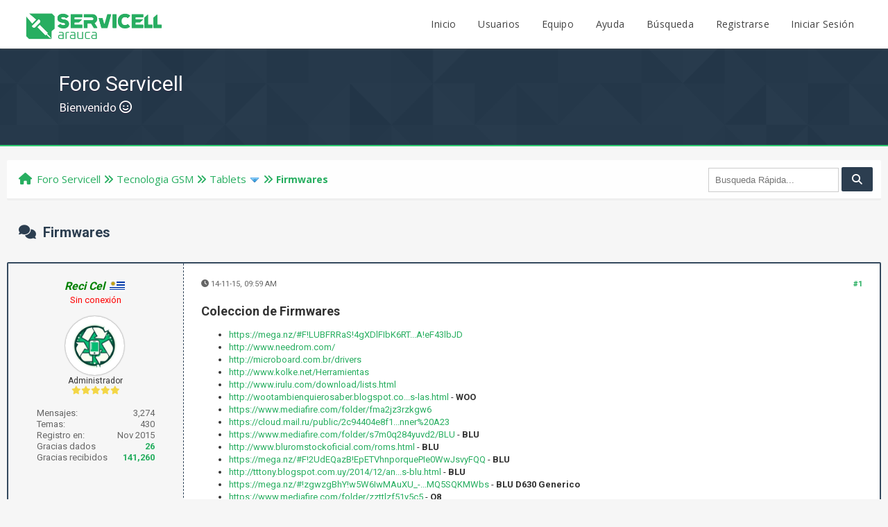

--- FILE ---
content_type: text/html; charset=UTF-8
request_url: https://www.servicell-arauca.com/foros/showthread.php?tid=46
body_size: 14029
content:
<!DOCTYPE html PUBLIC "-//W3C//DTD XHTML 1.0 Transitional//EN" "http://www.w3.org/TR/xhtml1/DTD/xhtml1-transitional.dtd"><!-- start: showthread -->
<html xml:lang="es" lang="es" xmlns="http://www.w3.org/1999/xhtml">
<head>
<title>Firmwares</title>
<!-- start: headerinclude -->
<link rel="alternate" type="application/rss+xml" title="Últimos temas (RSS 2.0)" href="https://www.servicell-arauca.com/foros/syndication.php" />
<link rel="alternate" type="application/atom+xml" title="Últimos temas (Atom 1.0)" href="https://www.servicell-arauca.com/foros/syndication.php?type=atom1.0" />
<meta http-equiv="Content-Type" content="text/html; charset=UTF-8" />
<meta http-equiv="Content-Script-Type" content="text/javascript" />
<script type="text/javascript" src="https://www.servicell-arauca.com/foros/jscripts/jquery.js?ver=1804"></script>
<script type="text/javascript" src="https://www.servicell-arauca.com/foros/jscripts/jquery.plugins.min.js?ver=1804"></script>
<script type="text/javascript" src="https://www.servicell-arauca.com/foros/jscripts/general.js?ver=1804"></script>
<link href='https://fonts.googleapis.com/css?family=Lobster' rel='stylesheet' type='text/css'>
<link href='https://fonts.googleapis.com/css?family=Lobster+Two' rel='stylesheet' type='text/css'>
<link href='https://fonts.googleapis.com/css?family=Source+Sans+Pro' rel='stylesheet' type='text/css'>
<link href="https://fonts.googleapis.com/css?family=Open+Sans:300,400,600,700,800" rel="stylesheet">
<meta name="viewport" content="width=device-width, initial-scale=1">

	
	
	
	<script type="text/javascript" src="https://www.servicell-arauca.com/foros/jscripts/avatarep.js?ver=305"></script><link type="text/css" rel="stylesheet" href="https://www.servicell-arauca.com/foros/cache/themes/theme13/star_ratings.css?t=1767503969" />
<link type="text/css" rel="stylesheet" href="https://www.servicell-arauca.com/foros/cache/themes/theme13/global.css?t=1767503969" />
<link type="text/css" rel="stylesheet" href="https://www.servicell-arauca.com/foros/cache/themes/theme13/showthread.css?t=1767503969" />
<link type="text/css" rel="stylesheet" href="https://www.servicell-arauca.com/foros/cache/themes/theme13/css3.css?t=1767503969" />
<link type="text/css" rel="stylesheet" href="https://www.servicell-arauca.com/foros/cache/themes/theme13/footer.css?t=1767503969" />
<link type="text/css" rel="stylesheet" href="https://www.servicell-arauca.com/foros/cache/themes/theme13/extra.css?t=1767503969" />
<link type="text/css" rel="stylesheet" href="https://www.servicell-arauca.com/foros/cache/themes/theme1/adrem.css?t=1767503969" />
<link type="text/css" rel="stylesheet" href="https://www.servicell-arauca.com/foros/cache/themes/theme1/mybbfancybox.css?t=1767503969" />
<link type="text/css" rel="stylesheet" href="https://www.servicell-arauca.com/foros/cache/themes/theme13/avatarep.css?t=1767503969" />

<link rel="stylesheet" href="//maxcdn.bootstrapcdn.com/font-awesome/4.2.0/css/font-awesome.min.css" />
<script type="text/javascript">
	lang.unknown_error = "Ha ocurrido un error desconocido.";

	lang.select2_match = "Hay un resultado disponible, presiona intro para selecionarlo.";
	lang.select2_matches = "Hay {1} resultados disponibles, usa las flechas arriba y abajo para navegar.";
	lang.select2_nomatches = "No se han encontrado coincidencias";
	lang.select2_inputtooshort_single = "Por favor, introduce uno o más caracteres";
	lang.select2_inputtooshort_plural = "Por favor, introduce {1} o más caracteres";
	lang.select2_inputtoolong_single = "Por favor, elimina un caracter";
	lang.select2_inputtoolong_plural = "Por favor, elimina {1} caracteres";
	lang.select2_selectiontoobig_single = "Solo puedes seleccionar un elemento";
	lang.select2_selectiontoobig_plural = "Solo puedes seleccionar {1} elementos";
	lang.select2_loadmore = "Cargando más resultados&hellip;";
	lang.select2_searching = "Buscando&hellip;";

	var cookieDomain = ".servicell-arauca.com";
	var cookiePath = "/foros/";
	var cookiePrefix = "servforos18x";
	var cookieSecureFlag = "1";
	var deleteevent_confirm = "¿Estás seguro de que quieres borrar este evento?";
	var removeattach_confirm = "¿Estás seguro de que quieres borrar los archivos adjuntos seleccionados de este mensaje?";
	var loading_text = 'Cargando<br />Por favor, espere&hellip;';
	var saving_changes = 'Guardando cambios&hellip;';
	var use_xmlhttprequest = "1";
	var my_post_key = "b9badc0527459ab95639b92cf13e674a";
	var rootpath = "https://www.servicell-arauca.com/foros";
	var imagepath = "https://www.servicell-arauca.com/foros/images/emerald";
  	var yes_confirm = "Sí";
	var no_confirm = "No";
	var MyBBEditor = null;
	var spinner_image = "https://www.servicell-arauca.com/foros/images/emerald/spinner.gif";
	var spinner = "<img src='" + spinner_image +"' alt='' />";
	var modal_zindex = 9999;
</script>
<link rel="stylesheet" href="https://cdnjs.cloudflare.com/ajax/libs/font-awesome/6.2.0/css/all.min.css" integrity="sha512-xh6O/CkQoPOWDdYTDqeRdPCVd1SpvCA9XXcUnZS2FmJNp1coAFzvtCN9BmamE+4aHK8yyUHUSCcJHgXloTyT2A==" crossorigin="anonymous" referrerpolicy="no-referrer" /><link href='https://fonts.googleapis.com/css?family=Raleway' rel='stylesheet' type='text/css'>
<link href='https://fonts.googleapis.com/css?family=Noto+Sans:400,700' rel='stylesheet' type='text/css'>
<link href='https://fonts.googleapis.com/css?family=Roboto:400,500,700' rel='stylesheet' type='text/css'>
<script>
	$(document).ready(function(){
	
	//Check to see if the window is top if not then display button
	$(window).scroll(function(){
		if ($(this).scrollTop() > 100) {
			$('.scrollToTop').fadeIn();
		} else {
			$('.scrollToTop').fadeOut();
		}
	});
	
	//Click event to scroll to top
	$('.scrollToTop').click(function(){
		$('html, body').animate({scrollTop : 0},800);
		return false;
	});
	
	$('.scrollToDown').click(function(){
		$('html, body').animate({scrollTop:$(document).height()},800);
		return false;
	});
	
});
</script>
<!-- end: headerinclude -->

	<link rel="stylesheet" href="https://www.servicell-arauca.com/foros/jscripts/fancybox/jquery.fancybox.min.css" type="text/css" media="screen" />
	<script type="text/javascript" src="https://www.servicell-arauca.com/foros/jscripts/fancybox/jquery.fancybox.min.js"></script>
	<script type="text/javascript" src="https://www.servicell-arauca.com/foros/jscripts/mybbfancybox.js"></script>
	<script type="text/javascript">
	<!--
	MyBBFancybox.setup({
		clickToEnlarge: "Click to enlarge",
		CLOSE: "Close",
		NEXT: "Next",
		PREV: "Previous",
		ERROR: "The requested content cannot be loaded.<br/>Please try again later.",
		PLAY_START: "Start slideshow",
		PLAY_STOP: "Pause slideshow",
		FULL_SCREEN: "Full screen",
		THUMBS: "Thumbnails",
		DOWNLOAD: "Download",
		SHARE: "Share",
		ZOOM: "Zoom",
	});
	// -->
	</script><style type="text/css">
#rpt_su_button{position: relative;display: inline;}
.rpt_unsolved {background: #e76a5b;margin: 2px;display: inline-block;padding: 11px 15px;color: #fff;font-weight: bold;border-radius: 2px; cursor:pointer;font-size: 14px;}
.rpt_solved {background: #27ae61;margin: 2px;display: inline-block;padding: 11px 15px;color: #fff;font-weight: bold;border-radius: 2px; cursor:pointer;font-size: 14px;}
</style>
<script type="text/javascript">
function MarkSolved(lid, tid)
{
	$.get("xmlhttp.php?action=mark_solved&lid="+lid+"&tid="+tid,function(request){
		$("div#rpt_su_button").html(request.templates);
		$("span#rpt_su_icon").html(request.icon);
		if(lid==1)
		$("span.active span.porresolver").addClass("resuelto").removeClass("porresolver").text("[Resuelto]");
		if(lid==2)
		$("span.active span.resuelto").addClass("porresolver").removeClass("resuelto").text("[Por Resolver]");
	});	
}
</script>
<script type="text/javascript" src="https://www.servicell-arauca.com/foros/jscripts/thx.js?ver=1805"></script>
	<script type="text/javascript">
	var thx_msg_title = "Gracias:";	
	var thx_msg_add = "Gracias agregado.";
	var thx_msg_remove = "Gracias eliminado.";	
	var thx_load_list = "Cargando agradecimientos...";		
	var thx_del = "0";		
</script>

<script type="text/javascript">
<!--
	var quickdelete_confirm = "¿Estás seguro de que quieres borrar este mensaje?";
	var quickrestore_confirm = "¿Estás seguro de que quieres restaurar este mensaje?";
	var allowEditReason = "1";
	lang.save_changes = "Guardar cambios";
	lang.cancel_edit = "Cancelar edición";
	lang.quick_edit_update_error = "Ha ocurrido un error al editar tu respuesta:";
	lang.quick_reply_post_error = "Ha ocurrido un error al enviar tu respuesta:";
	lang.quick_delete_error = "Ha ocurrido un error al eliminar tu respuesta:";
	lang.quick_delete_success = "El mensaje se ha eliminado correctamente.";
	lang.quick_delete_thread_success = "El tema se ha eliminado correctamente.";
	lang.quick_restore_error = "Ha ocurrido un error al restaurar tu respuesta:";
	lang.quick_restore_success = "El mensaje se ha restaurado correctamente.";
	lang.editreason = "Razón";
	lang.post_deleted_error = "No puedes realizar esta acción en un mensaje que ha sido eliminado.";
	lang.softdelete_thread = "Borrar tema de forma suave";
	lang.restore_thread = "Restaurar tema";
// -->
</script>
<!-- jeditable (jquery) -->
<script type="text/javascript" src="https://www.servicell-arauca.com/foros/jscripts/report.js?ver=1804"></script>
<script src="https://www.servicell-arauca.com/foros/jscripts/jeditable/jeditable.min.js"></script>
<script type="text/javascript" src="https://www.servicell-arauca.com/foros/jscripts/thread.js?ver=1804"></script>
</head>
<body>
	<!-- start: header -->
<div class="haut" style="height:70px">
	<a href="https://www.servicell-arauca.com/foros" id="logo"><img src="https://www.servicell-arauca.com/foros/images/emerald/logo.jpg" title="Servicell Arauca" alt="Servicell Arauca" style="width:200px;" /></a>
	<span class="useroptions">
		<ul id="menu-deroulant">
			<li><a href="https://www.servicell-arauca.com/foros">Inicio</a></li>
			<li><a href="https://www.servicell-arauca.com/foros/memberlist.php">Usuarios</a></li>
			<li><a href="https://www.servicell-arauca.com/foros/showteam.php">Equipo</a></li>
			<li><a href="https://www.servicell-arauca.com/foros/misc.php?action=help">Ayuda</a></li>
			<li><a href="https://www.servicell-arauca.com/foros/search.php">Búsqueda</a></li>
			<!-- start: header_welcomeblock_guest -->
<li><a href="member.php?action=register">Registrarse</a></li>
<li><a href="member.php?action=login">Iniciar Sesión</a></li>
<script>
	var connected = 0;
</script>
<!-- end: header_welcomeblock_guest -->
		</ul>

</div>
<div style="width: 100%; height: 70px;"></div>
<div id="header_block">
<span id="hb_title">Foro Servicell<br>
	<span id="hb_desc">Bienvenido <strong><a href="https://www.servicell-arauca.com/foros/usercp.php" style="color: white; text-decoration: none;"></a></strong> <i class="far fa-smile"></i></span>
    </span>
</div>
  </span>


<!-- Start - Navigation menu -->
<nav class="headerlist" style="display:none">
<ul>
    <li><a href="https://www.servicell-arauca.com/foros"><i class="fa fa-home"></i> Inicio</a></li>
	<li><a href="https://www.servicell-arauca.com/foros/memberlist.php"><i class="fa fa-users"></i> Usuarios</a></li>
	<li><a href="https://www.servicell-arauca.com/foros/misc.php?action=help"><i class="fa fa-support"></i> Ayuda</a></li>
	<li><a href="https://www.servicell-arauca.com/foros/search.php"><i class="fa fa-search"></i> Búsqueda</a></li>
</ul>
</nav>
<!-- End - Navigation menu -->
<center>
<!-- Start - Advice -->
<div id="mobile_member">
</div>
<!-- End - Advice -->
</center>
<div id="container">
		<a name="top" id="top"></a>
		<div id="header">
		<div id="content">
			<div class="wrapper">
				
				
				
				
				
				
				<!-- start: nav -->
<div class="navigation">
	<a href="https://www.servicell-arauca.com/foros/index.php"><span id="home_bit"><i class="fa fa-home"></i></span></a><span><!-- start: nav_bit -->
<a href="https://www.servicell-arauca.com/foros/index.php">Foro Servicell</a><!-- start: nav_sep -->
<i class="fa fa-angle-double-right"></i>
<!-- end: nav_sep -->
<!-- end: nav_bit --><!-- start: nav_bit -->
<a href="forumdisplay.php?fid=5">Tecnologi­a GSM</a><!-- start: nav_sep -->
<i class="fa fa-angle-double-right"></i>
<!-- end: nav_sep -->
<!-- end: nav_bit --><!-- start: nav_bit -->
<a href="forumdisplay.php?fid=74">Tablets</a><!-- start: nav_dropdown -->
 <img src="https://www.servicell-arauca.com/foros/images/emerald/arrow_down.png" alt="v" title="" class="pagination_breadcrumb_link" id="breadcrumb_multipage" /><!-- start: multipage_breadcrumb -->
<div id="breadcrumb_multipage_popup" class="pagination pagination_breadcrumb" style="display: none;">
<!-- start: multipage_page_link_current -->
 <a href="forumdisplay.php?fid=74" class="pagination_current">1</a>
<!-- end: multipage_page_link_current --><!-- start: multipage_page -->
<a href="forumdisplay.php?fid=74&amp;page=2" class="pagination_page">2</a>
<!-- end: multipage_page --><!-- start: multipage_page -->
<a href="forumdisplay.php?fid=74&amp;page=3" class="pagination_page">3</a>
<!-- end: multipage_page --><!-- start: multipage_page -->
<a href="forumdisplay.php?fid=74&amp;page=4" class="pagination_page">4</a>
<!-- end: multipage_page --><!-- start: multipage_page -->
<a href="forumdisplay.php?fid=74&amp;page=5" class="pagination_page">5</a>
<!-- end: multipage_page --><!-- start: multipage_end -->
&hellip;  <a href="forumdisplay.php?fid=74&amp;page=60" class="pagination_last">60</a>
<!-- end: multipage_end --><!-- start: multipage_nextpage -->
<a href="forumdisplay.php?fid=74&amp;page=2" class="pagination_next">Siguiente &raquo;</a>
<!-- end: multipage_nextpage -->
</div>
<script type="text/javascript">
// <!--
	if(use_xmlhttprequest == "1")
	{
		$("#breadcrumb_multipage").popupMenu();
	}
// -->
</script>
<!-- end: multipage_breadcrumb -->
<!-- end: nav_dropdown -->
<!-- end: nav_bit --><!-- start: nav_sep_active -->
<i class="fa fa-angle-double-right"></i>
<!-- end: nav_sep_active --><!-- start: nav_bit_active -->
<span class="active">Firmwares</span>
<!-- end: nav_bit_active --></span>
			<form action="https://www.servicell-arauca.com/foros/search.php" method="post" class="quick_search" style="float:right;margin-top: -7px;  margin-right: 12px;">
				<input name="keywords" type="text" class="textbox" placeholder="Busqueda Rápida..." />
				<button type="submit"><i class="fas fa-search"></i></button>
				<input type="hidden" name="action" value="do_search" />
				<input type="hidden" name="postthread" value="1" />
		</form>
		<br />
</div>
<!-- end: nav -->
					<br />
								<!-- BAM --><!-- start: bam_announcement_container -->

<style>
	.bam_announcement.yellow {
		background: #FFF6BF;
		border: 1px solid #FFD324;
	}

	.bam_announcement.green {
		background: #D6ECA6;
		border: 1px solid #8DC93E;
	}

	.bam_announcement.blue {
		background: #ADCBE7;
		border: 1px solid #0F5C8E;
	}

	.bam_announcement.red {
		background: #FBE3E4;
		border: 1px solid #A5161A;
	}

	.bam_announcement {
		-moz-border-radius: 5px;
		-webkit-border-radius: 5px;
		border-radius: 5px; 
		text-align: center;
		margin: 10px auto;
		padding: 8px 12px;
		background: #EBEBEB;
		color: #000000;
		border: 1px solid #ADADAD;
	}

	.bam_date {
		color: #636161;
		font-size: 0.78em;
		margin-left: 6px;
	}	

	/* Insert Custom CSS Here */
</style>
<div class="bam_announcements"></div>
<!-- end: bam_announcement_container --><!-- /BAM -->
<!-- end: header -->
	
	
	<table border="0" cellspacing="0" style="border-bottom:none;" cellpadding="7" class="tborder tfixed clear">
<div>
			<div style="font-size: 20px; background: #F6F6F6; border:none; color:#2C3E50; " class="thead">
				
	<div class="float_right">
		
	</div>
	
				<div>
					<strong><i class="fa fa-comments"></i> <span id="rpt_su_icon"><i class="fa fa-commenting-o" style="color:green;">&nbsp;</i></span>Firmwares</strong>
				</div>
			</div>
</div>

<tr><td id="posts_container">
	<div id="posts">
		<!-- start: postbit -->

<a name="pid51" id="pid51"></a>
<div class="post classic " style="" id="post_51">
<div class="post_flexible">
<div class="post_author scaleimages">
	<center><strong><span class="largetext"><a href="https://www.servicell-arauca.com/foros/member.php?action=profile&amp;uid=3"><span style="color: green;"><strong><em>Reci Cel</em></strong></span></a> <img src="https://www.servicell-arauca.com/foros/images/flags/UY.png" alt="Uruguay, Montevideo" title="Uruguay, Montevideo" style="vertical-align: sub;" class="ipflags" /> </span></strong> <!-- start: postbit_offline -->
<br><span style="color:red;" title="En línea">Sin conexión</span>
<!-- end: postbit_offline --></center>
	<div align="center"><!-- start: postbit_avatar -->
<div class="author_avatar"><a href="member.php?action=profile&amp;uid=3"><img src="https://www.servicell-arauca.com/foros/uploads/avatars/avatar_3.png?dateline=1707353941" alt="" width="85" height="85" /></a></div>
<!-- end: postbit_avatar --></div>
	<div class="author_information">
			
			<span class="smalltext">
				Administrador<br />
				<i style="color:#F3D646" class="fa fa-star"></i><i style="color:#F3D646" class="fa fa-star"></i><i style="color:#F3D646" class="fa fa-star"></i><i style="color:#F3D646" class="fa fa-star"></i><i style="color:#F3D646" class="fa fa-star"></i><br />
				
			</span>
	</div>
	<div class="author_statistics">
		<!-- start: postbit_author_user -->
<span style="float:left">Mensajes:</span> <span style="float:right">3,274</span><br />
<span style="float:left">	Temas:</span> <span style="float:right">430</span><br />
<span style="float:left">Registro en:</span><span style="float:right"> Nov 2015</span><br />
	
<!-- end: postbit_author_user --><div class="thx_giv"><span class="author_left">Gracias dados</span><span class="author_right"><b><a href="thx.php?thanks=3&amp;my_post_key=b9badc0527459ab95639b92cf13e674a" id="thx_thanks_51">26</a></b></div><div class="thx_rec"><span class="author_left">Gracias recibidos</span><span class="author_right"><b><a href="thx.php?thanked=3&amp;my_post_key=b9badc0527459ab95639b92cf13e674a" id="thx_thanked_51">141,260</a></b></div>
	</div>
</div>
<div class="post_content">
	<div class="post_head">
		<!-- start: postbit_posturl -->
<div class="float_right" style="vertical-align: top">
<strong><a href="showthread.php?tid=46&amp;pid=51#pid51" title="Firmwares">#1</a></strong>

</div>
<!-- end: postbit_posturl -->
		
		<span class="post_date"><i class="fa fa-clock-o"></i> 14-11-15, 09:59 AM <span class="post_edit" id="edited_by_51"></span></span>
	
	</div>
	<div class="post_body scaleimages" id="pid_51">
		<div id="counter51"></div><div id="thxpid_51"><span style="font-weight: bold;" class="mycode_b"><span style="font-size: large;" class="mycode_size">Coleccion de Firmwares</span></span><br />
<ul class="mycode_list"><li><a href="https://mega.nz/#F!LUBFRRaS!4gXDlFIbK6RTvqkcDdiZdA!eF43lbJD" target="_blank" rel="noopener" class="mycode_url">https://mega.nz/#F!LUBFRRaS!4gXDlFIbK6RT...A!eF43lbJD</a><br />
</li>
<li><a href="http://www.needrom.com/" target="_blank" rel="noopener" class="mycode_url">http://www.needrom.com/</a><br />
</li>
<li><a href="http://microboard.com.br/drivers" target="_blank" rel="noopener" class="mycode_url">http://microboard.com.br/drivers</a><br />
</li>
<li><a href="http://www.kolke.net/Herramientas" target="_blank" rel="noopener" class="mycode_url">http://www.kolke.net/Herramientas</a><br />
</li>
<li><a href="http://www.irulu.com/download/lists.html" target="_blank" rel="noopener" class="mycode_url">http://www.irulu.com/download/lists.html</a><br />
</li>
<li><a href="http://wootambienquierosaber.blogspot.com.uy/2013/12/descargar-rom-original-todas-las.html" target="_blank" rel="noopener" class="mycode_url">http://wootambienquierosaber.blogspot.co...s-las.html</a> - <span style="font-weight: bold;" class="mycode_b">WOO</span><br />
</li>
<li><a href="https://www.mediafire.com/folder/fma2jz3rzkgw6" target="_blank" rel="noopener" class="mycode_url">https://www.mediafire.com/folder/fma2jz3rzkgw6</a><br />
</li>
<li><a href="https://cloud.mail.ru/public/2c94404e8f12/Allwinner%20A23" target="_blank" rel="noopener" class="mycode_url">https://cloud.mail.ru/public/2c94404e8f1...nner%20A23</a><br />
</li>
<li><a href="https://www.mediafire.com/folder/s7m0q284yuvd2/BLU" target="_blank" rel="noopener" class="mycode_url">https://www.mediafire.com/folder/s7m0q284yuvd2/BLU</a> - <span style="font-weight: bold;" class="mycode_b">BLU</span><br />
</li>
<li><a href="http://www.bluromstockoficial.com/roms.html" target="_blank" rel="noopener" class="mycode_url">http://www.bluromstockoficial.com/roms.html</a> - <span style="font-weight: bold;" class="mycode_b">BLU</span><br />
</li>
<li><a href="https://mega.nz/#F!2UdEQazB!EpETVhnporquePIe0WwJsvyFQQ" target="_blank" rel="noopener" class="mycode_url">https://mega.nz/#F!2UdEQazB!EpETVhnporquePIe0WwJsvyFQQ</a> - <span style="font-weight: bold;" class="mycode_b">BLU</span><br />
</li>
<li><a href="http://tttony.blogspot.com.uy/2014/12/android-stock-roms-para-telefonos-blu.html" target="_blank" rel="noopener" class="mycode_url">http://tttony.blogspot.com.uy/2014/12/an...s-blu.html</a> - <span style="font-weight: bold;" class="mycode_b">BLU</span><br />
</li>
<li><a href="https://mega.nz/#!zgwzgBhY!w5W6IwMAuXU_-IiePoHMj745MOve79W-4MQ5SQKMWbs" target="_blank" rel="noopener" class="mycode_url">https://mega.nz/#!zgwzgBhY!w5W6IwMAuXU_-...MQ5SQKMWbs</a> - <span style="font-weight: bold;" class="mycode_b">BLU D630 Generico</span><br />
</li>
<li><a href="https://www.mediafire.com/folder/zzttlzf51y5c5" target="_blank" rel="noopener" class="mycode_url">https://www.mediafire.com/folder/zzttlzf51y5c5</a> - <span style="font-weight: bold;" class="mycode_b">Q8</span><br />
</li>
<li><a href="http://www.rockchipfirmware.com/firmware-downloads" target="_blank" rel="noopener" class="mycode_url">http://www.rockchipfirmware.com/firmware-downloads</a><br />
</li>
<li><a href="http://firmwarefile.com/category/datawind" target="_blank" rel="noopener" class="mycode_url">http://firmwarefile.com/category/datawind</a> - <span style="font-weight: bold;" class="mycode_b">Datawind</span><br />
</li>
<li><a href="http://www.kronodigital.com/index.php?option=com_docman&amp;Itemid=486" target="_blank" rel="noopener" class="mycode_url">http://www.kronodigital.com/index.php?option=com_docman&Itemid=486</a><br />
</li>
<li><a href="http://mvkingdroid.blogspot.com.co/2015/07/rom-stock-azumi-a50c-flashtool.html#more" target="_blank" rel="noopener" class="mycode_url">http://mvkingdroid.blogspot.com.co/2015/....html#more</a> - <span style="font-weight: bold;" class="mycode_b">azumi-a50c</span><br />
</li>
<li><a href="http://www.androidsoldier.com" target="_blank" rel="noopener" class="mycode_url">http://www.androidsoldier.com</a> - <span style="font-weight: bold;" class="mycode_b">AllWinner y Rockchip</span><br />
</li>
<li><a href="http://bluromstock2016.wix.com/romstock" target="_blank" rel="noopener" class="mycode_url">http://bluromstock2016.wix.com/romstock</a> - <span style="font-weight: bold;" class="mycode_b">BLU</span><br />
</li>
<li><a href="http://www.leagoo.com.my/support/firmware/" target="_blank" rel="noopener" class="mycode_url">http://www.leagoo.com.my/support/firmware</a> - <span style="font-weight: bold;" class="mycode_b">Leagoo</span><br />
</li>
<li><a href="http://d-h.st/users/susutun" target="_blank" rel="noopener" class="mycode_url">http://d-h.st/users/susutun</a> - <span style="font-weight: bold;" class="mycode_b">De muchas marcas</span><br />
</li>
<li><a href="http://www.teamandroiders.com/lenovo-stock-rom-download/" target="_blank" rel="noopener" class="mycode_url">http://www.teamandroiders.com/lenovo-sto...-download/</a> - <span style="font-weight: bold;" class="mycode_b">Lenovo</span><br />
</li>
<li><a href="http://lenovofirmware.com/" target="_blank" rel="noopener" class="mycode_url">http://lenovofirmware.com/</a> - <span style="font-weight: bold;" class="mycode_b">Lenovo</span><br />
</li>
<li><a href="http://easy-firmware.com/index.php?a=browse&amp;b=category&amp;id=31" target="_blank" rel="noopener" class="mycode_url">http://easy-firmware.com/index.php?a=browse&b=category&id=31</a> - <span style="font-weight: bold;" class="mycode_b">Lenovo</span><br />
</li>
<li><a href="https://androidmtk.com/download-lenovo-stock-rom-models" target="_blank" rel="noopener" class="mycode_url">https://androidmtk.com/download-lenovo-stock-rom-models</a> - <span style="font-weight: bold;" class="mycode_b">Lenovo</span><br />
</li>
<li><a href="https://mega.nz/#F!Rt5XXJKB!H9nFUw6W_nQclAsZCIjLtA!poJ0nDxC" target="_blank" rel="noopener" class="mycode_url">https://mega.nz/#F!Rt5XXJKB!H9nFUw6W_nQc...A!poJ0nDxC</a> - <span style="font-weight: bold;" class="mycode_b">iPro</span><br />
</li>
<li><a href="http://www.leagoo.com.my/support/firmware/" target="_blank" rel="noopener" class="mycode_url">http://www.leagoo.com.my/support/firmware</a> - <span style="font-weight: bold;" class="mycode_b">Leagoo</span><br />
</li>
<li><a href="http://www.iviewus.com/download/firmware/" target="_blank" rel="noopener" class="mycode_url">http://www.iviewus.com/download/firmware</a> - <span style="font-weight: bold;" class="mycode_b">iView</span><br />
</li>
<li><a href="http://supergeekforum.org/info/verykool" target="_blank" rel="noopener" class="mycode_url">http://supergeekforum.org/info/verykool</a> - <span style="font-weight: bold;" class="mycode_b">Verykool</span><br />
</li>
<li><a href="https://firmwarefile.com/category/verykool" target="_blank" rel="noopener" class="mycode_url">https://firmwarefile.com/category/verykool</a> - <span style="font-weight: bold;" class="mycode_b">Verykool</span><br />
</li>
<li><a href="http://flashtool.org/3/download-verykool-firmware-flash-file.html" target="_blank" rel="noopener" class="mycode_url">http://flashtool.org/3/download-verykool...-file.html</a> - <span style="font-weight: bold;" class="mycode_b">Verykool</span><br />
</li>
</ul>
<br />
<hr class="mycode_hr" />
<span style="font-size: large;" class="mycode_size"><span style="font-weight: bold;" class="mycode_b">SAMSUNG</span></span><br />
<ul class="mycode_list"><li><a href="http://www.tsar3000.com/Joomla/index.php?option=com_content" target="_blank" rel="noopener" class="mycode_url">http://www.tsar3000.com/Joomla/index.php...om_content</a>&view=category&id=55&Itemid=82<br />
</li>
<li><a href="http://www.sammobile.com/firmwares" target="_blank" rel="noopener" class="mycode_url">http://www.sammobile.com/firmwares</a><br />
</li>
<li><a href="http://samsung-updates.com/latest-firmware" target="_blank" rel="noopener" class="mycode_url">http://samsung-updates.com/latest-firmware</a><br />
</li>
<li><a href="https://samsung-firmware.org" target="_blank" rel="noopener" class="mycode_url">https://samsung-firmware.org</a><br />
</li>
<li><a href="http://easy-firmware.com/index.php" target="_blank" rel="noopener" class="mycode_url">http://easy-firmware.com/index.php</a><br />
</li>
<li><a href="https://androidmtk.com/download-samsung-stock-rom" target="_blank" rel="noopener" class="mycode_url">https://androidmtk.com/download-samsung-stock-rom</a><br />
</li>
<li><a href="http://www.gsm-file.com" target="_blank" rel="noopener" class="mycode_url">http://www.gsm-file.com</a><br />
</li>
<li><a href="http://updato.com/firmware-archive-select-model" target="_blank" rel="noopener" class="mycode_url">http://updato.com/firmware-archive-select-model</a><br />
</li>
</ul>
<br />
<hr class="mycode_hr" />
<span style="font-size: large;" class="mycode_size"><span style="font-weight: bold;" class="mycode_b">LG</span></span><ul class="mycode_list"><li><a href="http://lg-firmware-rom.com" target="_blank" rel="noopener" class="mycode_url">http://lg-firmware-rom.com</a><br />
</li>
<li><a href="http://lg-phone-firmware.com" target="_blank" rel="noopener" class="mycode_url">http://lg-phone-firmware.com</a><br />
</li>
</ul>
<hr class="mycode_hr" />
<div style="text-align: left;" class="mycode_align"><span style="font-weight: bold;" class="mycode_b"><span style="font-size: medium;" class="mycode_size">Forma Correcta de Buscar un Firmware</span></span></div>
<br />
<div style="text-align: center;" class="mycode_align"><div style="text-align: left;" class="mycode_align"><a href="http://youtu.be/MwaDTUvd9qI?html5=1" target="_blank" rel="noopener" class="mycode_url"><span style="color: #000000;" class="mycode_color">https://www.youtube.com/watch?v=MwaDTUvd9qI</span></a></div>
<br />
<div style="text-align: left;" class="mycode_align"><a href="https://www.youtube.com/watch?v=ouFg4Ttut6I" target="_blank" rel="noopener" class="mycode_url">[/url][url=https://www.youtube.com/watch?v=ouFg4Ttut6I]<span style="color: #000000;" class="mycode_color">https://www.youtube.com/watch?v=ouFg4Ttut6I</span></a></div>
</div>
<br />
.</div>
	</div>
	
	
	<div class="post_meta" id="post_meta_51">
		
	</div>
</div>
</div>
<div class="post_controls">
	<div class="postbit_buttons author_buttons float_left">
		<!-- start: postbit_find -->
<a href="search.php?action=finduser&amp;uid=3" title="Encuentra todos sus mensajes" class="postbit_find"><i class="fa fa-search"></i></a>
<!-- end: postbit_find -->
	</div>
	<div class="postbit_buttons post_management_buttons float_right">
		<!-- start: postbit_quote -->
<a href="newreply.php?tid=46&amp;replyto=51" title="Cita este mensaje en tu respuesta" class="postbit_quote"><i class="fa fa-comment"></i></a>
<!-- end: postbit_quote -->
	</div>
</div>
</div>
<!-- end: postbit --><!-- start: postbit -->

<a name="pid1223" id="pid1223"></a>
<div class="post classic " style="" id="post_1223">
<div class="post_flexible">
<div class="post_author scaleimages">
	<center><strong><span class="largetext"><a href="https://www.servicell-arauca.com/foros/member.php?action=profile&amp;uid=192">freddycastillo</a> <img src="https://www.servicell-arauca.com/foros/images/flags/VE.png" alt="Venezuela, Caracas" title="Venezuela, Caracas" style="vertical-align: sub;" class="ipflags" /> </span></strong> <!-- start: postbit_offline -->
<br><span style="color:red;" title="En línea">Sin conexión</span>
<!-- end: postbit_offline --></center>
	<div align="center"><img src="javascript:void(0);" data-name="freddycastillo" alt="freddycastillo" class="avatarep_bg avatarep_postbit" /></div>
	<div class="author_information">
			
			<span class="smalltext">
				Visitante<br />
				<i style="color:#F3D646" class="fa fa-star"></i><br />
				
			</span>
	</div>
	<div class="author_statistics">
		<!-- start: postbit_author_user -->
<span style="float:left">Mensajes:</span> <span style="float:right">25</span><br />
<span style="float:left">	Temas:</span> <span style="float:right">9</span><br />
<span style="float:left">Registro en:</span><span style="float:right"> Nov 2015</span><br />
	
<!-- end: postbit_author_user --><div class="thx_giv"><span class="author_left">Gracias dados</span><span class="author_right"><b><a href="thx.php?thanks=192&amp;my_post_key=b9badc0527459ab95639b92cf13e674a" id="thx_thanks_1223">0</a></b></div><div class="thx_rec"><span class="author_left">Gracias recibidos</span><span class="author_right"><b><a href="thx.php?thanked=192&amp;my_post_key=b9badc0527459ab95639b92cf13e674a" id="thx_thanked_1223">207</a></b></div>
	</div>
</div>
<div class="post_content">
	<div class="post_head">
		<!-- start: postbit_posturl -->
<div class="float_right" style="vertical-align: top">
<strong><a href="showthread.php?tid=46&amp;pid=1223#pid1223" title="Re:Firmwares">#2</a></strong>

</div>
<!-- end: postbit_posturl -->
		
		<span class="post_date"><i class="fa fa-clock-o"></i> 31-12-15, 12:32 PM <span class="post_edit" id="edited_by_1223"><!-- start: postbit_editedby -->
<span class="edited_post">(Última modificación: 25-06-17, 09:04 AM por <a href="https://www.servicell-arauca.com/foros/member.php?action=profile&amp;uid=3">Reci Cel</a>.)</span>
<!-- end: postbit_editedby --></span></span>
	
	</div>
	<div class="post_body scaleimages" id="pid_1223">
		<div id="counter1223"></div><div id="thxpid_1223">Saludos muchachos Aquí les dejo un Firmware que edité para una Prontotec 7" con board TW_J0711S_V65_20140912, basada en una v52 que dejo el colega que esta en china<br />
<br />
<a href="http://www.4shared.com/rar/XXI_JBEFba/prontotec_tw_v65_j0711s_201409.html" target="_blank" rel="noopener" class="mycode_url">http://www.4shared.com/rar/XXI_JBEFba/pr...01409.html</a>?</div>
	</div>
	
	
	<div class="post_meta" id="post_meta_1223">
		
	</div>
</div>
</div>
<div class="post_controls">
	<div class="postbit_buttons author_buttons float_left">
		<!-- start: postbit_find -->
<a href="search.php?action=finduser&amp;uid=192" title="Encuentra todos sus mensajes" class="postbit_find"><i class="fa fa-search"></i></a>
<!-- end: postbit_find -->
	</div>
	<div class="postbit_buttons post_management_buttons float_right">
		<!-- start: postbit_quote -->
<a href="newreply.php?tid=46&amp;replyto=1223" title="Cita este mensaje en tu respuesta" class="postbit_quote"><i class="fa fa-comment"></i></a>
<!-- end: postbit_quote -->
	</div>
</div>
</div>
<!-- end: postbit --><!-- start: postbit -->

<a name="pid1753" id="pid1753"></a>
<div class="post classic " style="" id="post_1753">
<div class="post_flexible">
<div class="post_author scaleimages">
	<center><strong><span class="largetext"><a href="https://www.servicell-arauca.com/foros/member.php?action=profile&amp;uid=721">Prayer</a> <img src="https://www.servicell-arauca.com/foros/images/flags/CL.png" alt="Chile, Santiago" title="Chile, Santiago" style="vertical-align: sub;" class="ipflags" /> </span></strong> <!-- start: postbit_offline -->
<br><span style="color:red;" title="En línea">Sin conexión</span>
<!-- end: postbit_offline --></center>
	<div align="center"><img src="javascript:void(0);" data-name="Prayer" alt="Prayer" class="avatarep_bg avatarep_postbit" /></div>
	<div class="author_information">
			
			<span class="smalltext">
				Visitante<br />
				<i style="color:#F3D646" class="fa fa-star"></i><br />
				
			</span>
	</div>
	<div class="author_statistics">
		<!-- start: postbit_author_user -->
<span style="float:left">Mensajes:</span> <span style="float:right">12</span><br />
<span style="float:left">	Temas:</span> <span style="float:right">2</span><br />
<span style="float:left">Registro en:</span><span style="float:right"> Dec 2015</span><br />
	
<!-- end: postbit_author_user --><div class="thx_giv"><span class="author_left">Gracias dados</span><span class="author_right"><b><a href="thx.php?thanks=721&amp;my_post_key=b9badc0527459ab95639b92cf13e674a" id="thx_thanks_1753">65</a></b></div><div class="thx_rec"><span class="author_left">Gracias recibidos</span><span class="author_right"><b><a href="thx.php?thanked=721&amp;my_post_key=b9badc0527459ab95639b92cf13e674a" id="thx_thanked_1753">165</a></b></div>
	</div>
</div>
<div class="post_content">
	<div class="post_head">
		<!-- start: postbit_posturl -->
<div class="float_right" style="vertical-align: top">
<strong><a href="showthread.php?tid=46&amp;pid=1753#pid1753" title="Re:Firmwares">#3</a></strong>

</div>
<!-- end: postbit_posturl -->
		
		<span class="post_date"><i class="fa fa-clock-o"></i> 17-01-16, 10:30 AM <span class="post_edit" id="edited_by_1753"><!-- start: postbit_editedby -->
<span class="edited_post">(Última modificación: 28-01-16, 04:59 PM por <a href="https://www.servicell-arauca.com/foros/member.php?action=profile&amp;uid=3">Reci Cel</a>.)</span>
<!-- end: postbit_editedby --></span></span>
	
	</div>
	<div class="post_body scaleimages" id="pid_1753">
		<div id="counter1753"></div><div id="thxpid_1753"><span style="font-size: 2pt;" class="mycode_size">Agrego o otras paginas para firmware</span><br />
<a href="https://mega.nz/#F!LUBFRRaS!4gXDlFIbK6RTvqkcDdiZdA" target="_blank" rel="noopener" class="mycode_url">https://mega.nz/#F!LUBFRRaS!4gXDlFIbK6RTvqkcDdiZdA</a><br />
<a href="http://www.kalley.com.co/manuales-y-descargas/16" target="_blank" rel="noopener" class="mycode_url">http://www.kalley.com.co/manuales-y-descargas/16</a><br />
<a href="https://mega.nz/#F!DNJD3QIZ!1WMkr8rb6pdphlNX3hIUag" target="_blank" rel="noopener" class="mycode_url">https://mega.nz/#F!DNJD3QIZ!1WMkr8rb6pdphlNX3hIUag</a>   (mirror  <a href="https://mega.nz/#F!LUBFRRaS!4gXDlFIbK6RTvqkcDdiZdA" target="_blank" rel="noopener" class="mycode_url">https://mega.nz/#F!LUBFRRaS!4gXDlFIbK6RTvqkcDdiZdA</a>)<br />
<a href="http://www.arctablet.com/blog/forum/firmware-development/rockchip-bootloader-collection-rk29xxloader-rk30xxloader-rk3168loader-rk3188loader/" target="_blank" rel="noopener" class="mycode_url">http://www.arctablet.com/blog/forum/firm...188loader/</a></div>
	</div>
	
	
	<div class="post_meta" id="post_meta_1753">
		
	</div>
</div>
</div>
<div class="post_controls">
	<div class="postbit_buttons author_buttons float_left">
		<!-- start: postbit_find -->
<a href="search.php?action=finduser&amp;uid=721" title="Encuentra todos sus mensajes" class="postbit_find"><i class="fa fa-search"></i></a>
<!-- end: postbit_find -->
	</div>
	<div class="postbit_buttons post_management_buttons float_right">
		<!-- start: postbit_quote -->
<a href="newreply.php?tid=46&amp;replyto=1753" title="Cita este mensaje en tu respuesta" class="postbit_quote"><i class="fa fa-comment"></i></a>
<!-- end: postbit_quote -->
	</div>
</div>
</div>
<!-- end: postbit --><!-- start: postbit -->

<a name="pid6402" id="pid6402"></a>
<div class="post classic " style="" id="post_6402">
<div class="post_flexible">
<div class="post_author scaleimages">
	<center><strong><span class="largetext"><a href="https://www.servicell-arauca.com/foros/member.php?action=profile&amp;uid=3"><span style="color: green;"><strong><em>Reci Cel</em></strong></span></a> <img src="https://www.servicell-arauca.com/foros/images/flags/UY.png" alt="Uruguay, Montevideo" title="Uruguay, Montevideo" style="vertical-align: sub;" class="ipflags" /> </span></strong> <!-- start: postbit_offline -->
<br><span style="color:red;" title="En línea">Sin conexión</span>
<!-- end: postbit_offline --></center>
	<div align="center"><!-- start: postbit_avatar -->
<div class="author_avatar"><a href="member.php?action=profile&amp;uid=3"><img src="https://www.servicell-arauca.com/foros/uploads/avatars/avatar_3.png?dateline=1707353941" alt="" width="85" height="85" /></a></div>
<!-- end: postbit_avatar --></div>
	<div class="author_information">
			
			<span class="smalltext">
				Administrador<br />
				<i style="color:#F3D646" class="fa fa-star"></i><i style="color:#F3D646" class="fa fa-star"></i><i style="color:#F3D646" class="fa fa-star"></i><i style="color:#F3D646" class="fa fa-star"></i><i style="color:#F3D646" class="fa fa-star"></i><br />
				
			</span>
	</div>
	<div class="author_statistics">
		<!-- start: postbit_author_user -->
<span style="float:left">Mensajes:</span> <span style="float:right">3,274</span><br />
<span style="float:left">	Temas:</span> <span style="float:right">430</span><br />
<span style="float:left">Registro en:</span><span style="float:right"> Nov 2015</span><br />
	
<!-- end: postbit_author_user --><div class="thx_giv"><span class="author_left">Gracias dados</span><span class="author_right"><b><a href="thx.php?thanks=3&amp;my_post_key=b9badc0527459ab95639b92cf13e674a" id="thx_thanks_6402">26</a></b></div><div class="thx_rec"><span class="author_left">Gracias recibidos</span><span class="author_right"><b><a href="thx.php?thanked=3&amp;my_post_key=b9badc0527459ab95639b92cf13e674a" id="thx_thanked_6402">141,260</a></b></div>
	</div>
</div>
<div class="post_content">
	<div class="post_head">
		<!-- start: postbit_posturl -->
<div class="float_right" style="vertical-align: top">
<strong><a href="showthread.php?tid=46&amp;pid=6402#pid6402" title="Re:Firmwares">#4</a></strong>

</div>
<!-- end: postbit_posturl -->
		
		<span class="post_date"><i class="fa fa-clock-o"></i> 23-04-16, 12:50 PM <span class="post_edit" id="edited_by_6402"></span></span>
	
	</div>
	<div class="post_body scaleimages" id="pid_6402">
		<div id="counter6402"></div><div id="thxpid_6402"><span style="font-size: large;" class="mycode_size"><a href="http://theunlockr.com/roms/android-roms/" target="_blank" rel="noopener" class="mycode_url">Android Roms</a> <<<<<</span></div>
	</div>
	
	
	<div class="post_meta" id="post_meta_6402">
		
	</div>
</div>
</div>
<div class="post_controls">
	<div class="postbit_buttons author_buttons float_left">
		<!-- start: postbit_find -->
<a href="search.php?action=finduser&amp;uid=3" title="Encuentra todos sus mensajes" class="postbit_find"><i class="fa fa-search"></i></a>
<!-- end: postbit_find -->
	</div>
	<div class="postbit_buttons post_management_buttons float_right">
		<!-- start: postbit_quote -->
<a href="newreply.php?tid=46&amp;replyto=6402" title="Cita este mensaje en tu respuesta" class="postbit_quote"><i class="fa fa-comment"></i></a>
<!-- end: postbit_quote -->
	</div>
</div>
</div>
<!-- end: postbit --><!-- start: postbit -->

<a name="pid7814" id="pid7814"></a>
<div class="post classic " style="" id="post_7814">
<div class="post_flexible">
<div class="post_author scaleimages">
	<center><strong><span class="largetext"><a href="https://www.servicell-arauca.com/foros/member.php?action=profile&amp;uid=4386">jac19jac</a> <img src="https://www.servicell-arauca.com/foros/images/flags/VE.png" alt="Venezuela, Mérida" title="Venezuela, Mérida" style="vertical-align: sub;" class="ipflags" /> </span></strong> <!-- start: postbit_offline -->
<br><span style="color:red;" title="En línea">Sin conexión</span>
<!-- end: postbit_offline --></center>
	<div align="center"><img src="javascript:void(0);" data-name="jac19jac" alt="jac19jac" class="avatarep_bg avatarep_postbit" /></div>
	<div class="author_information">
			
			<span class="smalltext">
				Visitante<br />
				<i style="color:#F3D646" class="fa fa-star"></i><br />
				
			</span>
	</div>
	<div class="author_statistics">
		<!-- start: postbit_author_user -->
<span style="float:left">Mensajes:</span> <span style="float:right">3</span><br />
<span style="float:left">	Temas:</span> <span style="float:right">2</span><br />
<span style="float:left">Registro en:</span><span style="float:right"> May 2016</span><br />
	
<!-- end: postbit_author_user --><div class="thx_giv"><span class="author_left">Gracias dados</span><span class="author_right"><b><a href="thx.php?thanks=4386&amp;my_post_key=b9badc0527459ab95639b92cf13e674a" id="thx_thanks_7814">158</a></b></div><div class="thx_rec"><span class="author_left">Gracias recibidos</span><span class="author_right"><b><a href="thx.php?thanked=4386&amp;my_post_key=b9badc0527459ab95639b92cf13e674a" id="thx_thanked_7814">12</a></b></div>
	</div>
</div>
<div class="post_content">
	<div class="post_head">
		<!-- start: postbit_posturl -->
<div class="float_right" style="vertical-align: top">
<strong><a href="showthread.php?tid=46&amp;pid=7814#pid7814" title="Re:Firmwares  ayuda por favor">#5</a></strong>

</div>
<!-- end: postbit_posturl -->
		
		<span class="post_date"><i class="fa fa-clock-o"></i> 16-05-16, 08:29 PM <span class="post_edit" id="edited_by_7814"></span></span>
	
	</div>
	<div class="post_body scaleimages" id="pid_7814">
		<div id="counter7814"></div><div id="thxpid_7814">quien sabe donde puedo conseguir la rom del ufone u351 doble sim  por favor es de venezuela gracias</div>
	</div>
	
	
	<div class="post_meta" id="post_meta_7814">
		
	</div>
</div>
</div>
<div class="post_controls">
	<div class="postbit_buttons author_buttons float_left">
		<!-- start: postbit_find -->
<a href="search.php?action=finduser&amp;uid=4386" title="Encuentra todos sus mensajes" class="postbit_find"><i class="fa fa-search"></i></a>
<!-- end: postbit_find -->
	</div>
	<div class="postbit_buttons post_management_buttons float_right">
		<!-- start: postbit_quote -->
<a href="newreply.php?tid=46&amp;replyto=7814" title="Cita este mensaje en tu respuesta" class="postbit_quote"><i class="fa fa-comment"></i></a>
<!-- end: postbit_quote -->
	</div>
</div>
</div>
<!-- end: postbit --><!-- start: postbit -->

<a name="pid8142" id="pid8142"></a>
<div class="post classic " style="" id="post_8142">
<div class="post_flexible">
<div class="post_author scaleimages">
	<center><strong><span class="largetext"><a href="https://www.servicell-arauca.com/foros/member.php?action=profile&amp;uid=4698">Lino Segundo Cuba Ortuñez</a> <img src="https://www.servicell-arauca.com/foros/images/flags/VE.png" alt="Venezuela, Mérida" title="Venezuela, Mérida" style="vertical-align: sub;" class="ipflags" /> </span></strong> <!-- start: postbit_offline -->
<br><span style="color:red;" title="En línea">Sin conexión</span>
<!-- end: postbit_offline --></center>
	<div align="center"><img src="javascript:void(0);" data-name="Lino Segundo Cuba Ortuñez" alt="Lino Segundo Cuba Ortuñez" class="avatarep_bg avatarep_postbit" /></div>
	<div class="author_information">
			
			<span class="smalltext">
				Visitante<br />
				<i style="color:#F3D646" class="fa fa-star"></i><br />
				
			</span>
	</div>
	<div class="author_statistics">
		<!-- start: postbit_author_user -->
<span style="float:left">Mensajes:</span> <span style="float:right">42</span><br />
<span style="float:left">	Temas:</span> <span style="float:right">10</span><br />
<span style="float:left">Registro en:</span><span style="float:right"> May 2016</span><br />
	
<!-- end: postbit_author_user --><div class="thx_giv"><span class="author_left">Gracias dados</span><span class="author_right"><b><a href="thx.php?thanks=4698&amp;my_post_key=b9badc0527459ab95639b92cf13e674a" id="thx_thanks_8142">99</a></b></div><div class="thx_rec"><span class="author_left">Gracias recibidos</span><span class="author_right"><b><a href="thx.php?thanked=4698&amp;my_post_key=b9badc0527459ab95639b92cf13e674a" id="thx_thanked_8142">141</a></b></div>
	</div>
</div>
<div class="post_content">
	<div class="post_head">
		<!-- start: postbit_posturl -->
<div class="float_right" style="vertical-align: top">
<strong><a href="showthread.php?tid=46&amp;pid=8142#pid8142" title="Re:Firmwares">#6</a></strong>

</div>
<!-- end: postbit_posturl -->
		
		<span class="post_date"><i class="fa fa-clock-o"></i> 20-05-16, 07:24 AM <span class="post_edit" id="edited_by_8142"></span></span>
	
	</div>
	<div class="post_body scaleimages" id="pid_8142">
		<div id="counter8142"></div><div id="thxpid_8142">bunas amigos un saludo estoy en busca de una rom de BLU Studio 5.0 II D522v de verdad en ningun foro lo consigo algun backup me serviria para revivir mi telefono muerto de antemano gracias</div>
	</div>
	
	
	<div class="post_meta" id="post_meta_8142">
		
	</div>
</div>
</div>
<div class="post_controls">
	<div class="postbit_buttons author_buttons float_left">
		<!-- start: postbit_find -->
<a href="search.php?action=finduser&amp;uid=4698" title="Encuentra todos sus mensajes" class="postbit_find"><i class="fa fa-search"></i></a>
<!-- end: postbit_find -->
	</div>
	<div class="postbit_buttons post_management_buttons float_right">
		<!-- start: postbit_quote -->
<a href="newreply.php?tid=46&amp;replyto=8142" title="Cita este mensaje en tu respuesta" class="postbit_quote"><i class="fa fa-comment"></i></a>
<!-- end: postbit_quote -->
	</div>
</div>
</div>
<!-- end: postbit --><!-- start: postbit -->

<a name="pid8641" id="pid8641"></a>
<div class="post classic " style="" id="post_8641">
<div class="post_flexible">
<div class="post_author scaleimages">
	<center><strong><span class="largetext"><a href="https://www.servicell-arauca.com/foros/member.php?action=profile&amp;uid=3497">Mart Cruz X</a> <img src="https://www.servicell-arauca.com/foros/images/flags/MX.png" alt="Mexico, Mexicali" title="Mexico, Mexicali" style="vertical-align: sub;" class="ipflags" /> </span></strong> <!-- start: postbit_offline -->
<br><span style="color:red;" title="En línea">Sin conexión</span>
<!-- end: postbit_offline --></center>
	<div align="center"><img src="javascript:void(0);" data-name="Mart Cruz X" alt="Mart Cruz X" class="avatarep_bg avatarep_postbit" /></div>
	<div class="author_information">
			
			<span class="smalltext">
				Visitante<br />
				<i style="color:#F3D646" class="fa fa-star"></i><br />
				
			</span>
	</div>
	<div class="author_statistics">
		<!-- start: postbit_author_user -->
<span style="float:left">Mensajes:</span> <span style="float:right">1</span><br />
<span style="float:left">	Temas:</span> <span style="float:right">0</span><br />
<span style="float:left">Registro en:</span><span style="float:right"> Apr 2016</span><br />
	
<!-- end: postbit_author_user --><div class="thx_giv"><span class="author_left">Gracias dados</span><span class="author_right"><b><a href="thx.php?thanks=3497&amp;my_post_key=b9badc0527459ab95639b92cf13e674a" id="thx_thanks_8641">28</a></b></div><div class="thx_rec"><span class="author_left">Gracias recibidos</span><span class="author_right"><b><a href="thx.php?thanked=3497&amp;my_post_key=b9badc0527459ab95639b92cf13e674a" id="thx_thanked_8641">4</a></b></div>
	</div>
</div>
<div class="post_content">
	<div class="post_head">
		<!-- start: postbit_posturl -->
<div class="float_right" style="vertical-align: top">
<strong><a href="showthread.php?tid=46&amp;pid=8641#pid8641" title="Re:Firmwares">#7</a></strong>

</div>
<!-- end: postbit_posturl -->
		
		<span class="post_date"><i class="fa fa-clock-o"></i> 23-05-16, 10:56 AM <span class="post_edit" id="edited_by_8641"></span></span>
	
	</div>
	<div class="post_body scaleimages" id="pid_8641">
		<div id="counter8641"></div><div id="thxpid_8641">hola alguien ha encontrado el firmware de la tablet huawei s7-602u movistar</div>
	</div>
	
	
	<div class="post_meta" id="post_meta_8641">
		
	</div>
</div>
</div>
<div class="post_controls">
	<div class="postbit_buttons author_buttons float_left">
		<!-- start: postbit_find -->
<a href="search.php?action=finduser&amp;uid=3497" title="Encuentra todos sus mensajes" class="postbit_find"><i class="fa fa-search"></i></a>
<!-- end: postbit_find -->
	</div>
	<div class="postbit_buttons post_management_buttons float_right">
		<!-- start: postbit_quote -->
<a href="newreply.php?tid=46&amp;replyto=8641" title="Cita este mensaje en tu respuesta" class="postbit_quote"><i class="fa fa-comment"></i></a>
<!-- end: postbit_quote -->
	</div>
</div>
</div>
<!-- end: postbit --><!-- start: postbit -->

<a name="pid8565" id="pid8565"></a>
<div class="post classic " style="" id="post_8565">
<div class="post_flexible">
<div class="post_author scaleimages">
	<center><strong><span class="largetext"><a href="https://www.servicell-arauca.com/foros/member.php?action=profile&amp;uid=5601">richard vargas</a> <img src="https://www.servicell-arauca.com/foros/images/flags/ES.png" alt="Spain" title="Spain" style="vertical-align: sub;" class="ipflags" /> </span></strong> <!-- start: postbit_offline -->
<br><span style="color:red;" title="En línea">Sin conexión</span>
<!-- end: postbit_offline --></center>
	<div align="center"><img src="javascript:void(0);" data-name="richard vargas" alt="richard vargas" class="avatarep_bg avatarep_postbit" /></div>
	<div class="author_information">
			
			<span class="smalltext">
				Visitante<br />
				<i style="color:#F3D646" class="fa fa-star"></i><br />
				
			</span>
	</div>
	<div class="author_statistics">
		<!-- start: postbit_author_user -->
<span style="float:left">Mensajes:</span> <span style="float:right">1</span><br />
<span style="float:left">	Temas:</span> <span style="float:right">0</span><br />
<span style="float:left">Registro en:</span><span style="float:right"> May 2016</span><br />
	
<!-- end: postbit_author_user --><div class="thx_giv"><span class="author_left">Gracias dados</span><span class="author_right"><b><a href="thx.php?thanks=5601&amp;my_post_key=b9badc0527459ab95639b92cf13e674a" id="thx_thanks_8565">16</a></b></div><div class="thx_rec"><span class="author_left">Gracias recibidos</span><span class="author_right"><b><a href="thx.php?thanked=5601&amp;my_post_key=b9badc0527459ab95639b92cf13e674a" id="thx_thanked_8565">2</a></b></div>
	</div>
</div>
<div class="post_content">
	<div class="post_head">
		<!-- start: postbit_posturl -->
<div class="float_right" style="vertical-align: top">
<strong><a href="showthread.php?tid=46&amp;pid=8565#pid8565" title="Re:Firmwares">#8</a></strong>

</div>
<!-- end: postbit_posturl -->
		
		<span class="post_date"><i class="fa fa-clock-o"></i> 23-05-16, 02:42 PM <span class="post_edit" id="edited_by_8565"></span></span>
	
	</div>
	<div class="post_body scaleimages" id="pid_8565">
		<div id="counter8565"></div><div id="thxpid_8565">quien puede ayudarme con la rum de un sendtel evoluction por favor  lo agradezco <br />
</div>
	</div>
	
	
	<div class="post_meta" id="post_meta_8565">
		
	</div>
</div>
</div>
<div class="post_controls">
	<div class="postbit_buttons author_buttons float_left">
		<!-- start: postbit_find -->
<a href="search.php?action=finduser&amp;uid=5601" title="Encuentra todos sus mensajes" class="postbit_find"><i class="fa fa-search"></i></a>
<!-- end: postbit_find -->
	</div>
	<div class="postbit_buttons post_management_buttons float_right">
		<!-- start: postbit_quote -->
<a href="newreply.php?tid=46&amp;replyto=8565" title="Cita este mensaje en tu respuesta" class="postbit_quote"><i class="fa fa-comment"></i></a>
<!-- end: postbit_quote -->
	</div>
</div>
</div>
<!-- end: postbit --><!-- start: postbit -->

<a name="pid8838" id="pid8838"></a>
<div class="post classic " style="" id="post_8838">
<div class="post_flexible">
<div class="post_author scaleimages">
	<center><strong><span class="largetext"><a href="https://www.servicell-arauca.com/foros/member.php?action=profile&amp;uid=293">Emeli</a> <img src="https://www.servicell-arauca.com/foros/images/flags/DO.png" alt="Dominican Republic, Santo Domingo" title="Dominican Republic, Santo Domingo" style="vertical-align: sub;" class="ipflags" /> </span></strong> <!-- start: postbit_offline -->
<br><span style="color:red;" title="En línea">Sin conexión</span>
<!-- end: postbit_offline --></center>
	<div align="center"><img src="javascript:void(0);" data-name="Emeli" alt="Emeli" class="avatarep_bg avatarep_postbit" /></div>
	<div class="author_information">
			
			<span class="smalltext">
				Visitante<br />
				<i style="color:#F3D646" class="fa fa-star"></i><br />
				
			</span>
	</div>
	<div class="author_statistics">
		<!-- start: postbit_author_user -->
<span style="float:left">Mensajes:</span> <span style="float:right">3</span><br />
<span style="float:left">	Temas:</span> <span style="float:right">2</span><br />
<span style="float:left">Registro en:</span><span style="float:right"> Nov 2015</span><br />
	
<!-- end: postbit_author_user --><div class="thx_giv"><span class="author_left">Gracias dados</span><span class="author_right"><b><a href="thx.php?thanks=293&amp;my_post_key=b9badc0527459ab95639b92cf13e674a" id="thx_thanks_8838">25</a></b></div><div class="thx_rec"><span class="author_left">Gracias recibidos</span><span class="author_right"><b><a href="thx.php?thanked=293&amp;my_post_key=b9badc0527459ab95639b92cf13e674a" id="thx_thanked_8838">681</a></b></div>
	</div>
</div>
<div class="post_content">
	<div class="post_head">
		<!-- start: postbit_posturl -->
<div class="float_right" style="vertical-align: top">
<strong><a href="showthread.php?tid=46&amp;pid=8838#pid8838" title="Re:Firmwares">#9</a></strong>

</div>
<!-- end: postbit_posturl -->
		
		<span class="post_date"><i class="fa fa-clock-o"></i> 26-05-16, 12:55 PM <span class="post_edit" id="edited_by_8838"></span></span>
	
	</div>
	<div class="post_body scaleimages" id="pid_8838">
		<div id="counter8838"></div><div id="thxpid_8838">pagina donde encontraremos muchos firm de muchos modelos espero les sea de utilidad<br />
<br />
<br />
<a href="http://www.gsm-file.com/files/download-1" target="_blank" rel="noopener" class="mycode_url">http://www.gsm-file.com/files/download-1</a></div>
	</div>
	
	
	<div class="post_meta" id="post_meta_8838">
		
	</div>
</div>
</div>
<div class="post_controls">
	<div class="postbit_buttons author_buttons float_left">
		<!-- start: postbit_find -->
<a href="search.php?action=finduser&amp;uid=293" title="Encuentra todos sus mensajes" class="postbit_find"><i class="fa fa-search"></i></a>
<!-- end: postbit_find -->
	</div>
	<div class="postbit_buttons post_management_buttons float_right">
		<!-- start: postbit_quote -->
<a href="newreply.php?tid=46&amp;replyto=8838" title="Cita este mensaje en tu respuesta" class="postbit_quote"><i class="fa fa-comment"></i></a>
<!-- end: postbit_quote -->
	</div>
</div>
</div>
<!-- end: postbit --><!-- start: postbit -->

<a name="pid9213" id="pid9213"></a>
<div class="post classic " style="" id="post_9213">
<div class="post_flexible">
<div class="post_author scaleimages">
	<center><strong><span class="largetext"><a href="https://www.servicell-arauca.com/foros/member.php?action=profile&amp;uid=6784">Anabad</a> <img src="https://www.servicell-arauca.com/foros/images/flags/CL.png" alt="Chile, Santiago" title="Chile, Santiago" style="vertical-align: sub;" class="ipflags" /> </span></strong> <!-- start: postbit_offline -->
<br><span style="color:red;" title="En línea">Sin conexión</span>
<!-- end: postbit_offline --></center>
	<div align="center"><img src="javascript:void(0);" data-name="Anabad" alt="Anabad" class="avatarep_bg avatarep_postbit" /></div>
	<div class="author_information">
			
			<span class="smalltext">
				Visitante<br />
				<i style="color:#F3D646" class="fa fa-star"></i><br />
				
			</span>
	</div>
	<div class="author_statistics">
		<!-- start: postbit_author_user -->
<span style="float:left">Mensajes:</span> <span style="float:right">1</span><br />
<span style="float:left">	Temas:</span> <span style="float:right">0</span><br />
<span style="float:left">Registro en:</span><span style="float:right"> May 2016</span><br />
	
<!-- end: postbit_author_user --><div class="thx_giv"><span class="author_left">Gracias dados</span><span class="author_right"><b><a href="thx.php?thanks=6784&amp;my_post_key=b9badc0527459ab95639b92cf13e674a" id="thx_thanks_9213">0</a></b></div><div class="thx_rec"><span class="author_left">Gracias recibidos</span><span class="author_right"><b><a href="thx.php?thanked=6784&amp;my_post_key=b9badc0527459ab95639b92cf13e674a" id="thx_thanked_9213">4</a></b></div>
	</div>
</div>
<div class="post_content">
	<div class="post_head">
		<!-- start: postbit_posturl -->
<div class="float_right" style="vertical-align: top">
<strong><a href="showthread.php?tid=46&amp;pid=9213#pid9213" title="Re:Firmwares">#10</a></strong>

</div>
<!-- end: postbit_posturl -->
		
		<span class="post_date"><i class="fa fa-clock-o"></i> 29-05-16, 11:36 PM <span class="post_edit" id="edited_by_9213"></span></span>
	
	</div>
	<div class="post_body scaleimages" id="pid_9213">
		<div id="counter9213"></div><div id="thxpid_9213">no puedo encontrar firmware de tablet aoc mw0731<br />
<br />
la pagina del fabricante no estan accesibles</div>
	</div>
	
	
	<div class="post_meta" id="post_meta_9213">
		
	</div>
</div>
</div>
<div class="post_controls">
	<div class="postbit_buttons author_buttons float_left">
		<!-- start: postbit_find -->
<a href="search.php?action=finduser&amp;uid=6784" title="Encuentra todos sus mensajes" class="postbit_find"><i class="fa fa-search"></i></a>
<!-- end: postbit_find -->
	</div>
	<div class="postbit_buttons post_management_buttons float_right">
		<!-- start: postbit_quote -->
<a href="newreply.php?tid=46&amp;replyto=9213" title="Cita este mensaje en tu respuesta" class="postbit_quote"><i class="fa fa-comment"></i></a>
<!-- end: postbit_quote -->
	</div>
</div>
</div>
<!-- end: postbit --><!-- start: postbit -->

<a name="pid9510" id="pid9510"></a>
<div class="post classic " style="" id="post_9510">
<div class="post_flexible">
<div class="post_author scaleimages">
	<center><strong><span class="largetext">moisesorozco30 <img src="https://www.servicell-arauca.com/foros/images/flags/unknown.png" alt="Desconocido" title="Desconocido" style="vertical-align: sub;" class="ipflags" /> </span></strong> </center>
	<div align="center"><img src="javascript:void(0);" data-name="moisesorozco30" alt="moisesorozco30" class="avatarep_bg avatarep_postbit" /></div>
	<div class="author_information">
			
			<span class="smalltext">
				Visitante<br />
				
				
			</span>
	</div>
	<div class="author_statistics">
		<!-- start: postbit_author_guest -->
&nbsp;
<!-- end: postbit_author_guest --><div class="thx_giv"><span class="author_left">Gracias dados</span><span class="author_right"><b><a href="thx.php?thanks=4479&amp;my_post_key=b9badc0527459ab95639b92cf13e674a" id="thx_thanks_9510">0</a></b></div><div class="thx_rec"><span class="author_left">Gracias recibidos</span><span class="author_right"><b><a href="thx.php?thanked=4479&amp;my_post_key=b9badc0527459ab95639b92cf13e674a" id="thx_thanked_9510">0</a></b></div>
	</div>
</div>
<div class="post_content">
	<div class="post_head">
		<!-- start: postbit_posturl -->
<div class="float_right" style="vertical-align: top">
<strong><a href="showthread.php?tid=46&amp;pid=9510#pid9510" title="Re:Firmwares">#11</a></strong>

</div>
<!-- end: postbit_posturl -->
		
		<span class="post_date"><i class="fa fa-clock-o"></i> 01-06-16, 08:14 PM <span class="post_edit" id="edited_by_9510"></span></span>
	
	</div>
	<div class="post_body scaleimages" id="pid_9510">
		<div id="counter9510"></div><div id="thxpid_9510">necesito rom para tablet unitec ut23 no da menu no salen las aplicaciones</div>
	</div>
	
	
	<div class="post_meta" id="post_meta_9510">
		
	</div>
</div>
</div>
<div class="post_controls">
	<div class="postbit_buttons author_buttons float_left">
		
	</div>
	<div class="postbit_buttons post_management_buttons float_right">
		<!-- start: postbit_quote -->
<a href="newreply.php?tid=46&amp;replyto=9510" title="Cita este mensaje en tu respuesta" class="postbit_quote"><i class="fa fa-comment"></i></a>
<!-- end: postbit_quote -->
	</div>
</div>
</div>
<!-- end: postbit --><!-- start: postbit -->

<a name="pid10608" id="pid10608"></a>
<div class="post classic " style="" id="post_10608">
<div class="post_flexible">
<div class="post_author scaleimages">
	<center><strong><span class="largetext"><a href="https://www.servicell-arauca.com/foros/member.php?action=profile&amp;uid=8032">juanchono</a> <img src="https://www.servicell-arauca.com/foros/images/flags/CO.png" alt="Colombia, Bogota" title="Colombia, Bogota" style="vertical-align: sub;" class="ipflags" /> </span></strong> <!-- start: postbit_offline -->
<br><span style="color:red;" title="En línea">Sin conexión</span>
<!-- end: postbit_offline --></center>
	<div align="center"><img src="javascript:void(0);" data-name="juanchono" alt="juanchono" class="avatarep_bg avatarep_postbit" /></div>
	<div class="author_information">
			
			<span class="smalltext">
				Visitante<br />
				<i style="color:#F3D646" class="fa fa-star"></i><br />
				
			</span>
	</div>
	<div class="author_statistics">
		<!-- start: postbit_author_user -->
<span style="float:left">Mensajes:</span> <span style="float:right">1</span><br />
<span style="float:left">	Temas:</span> <span style="float:right">0</span><br />
<span style="float:left">Registro en:</span><span style="float:right"> Jun 2016</span><br />
	
<!-- end: postbit_author_user --><div class="thx_giv"><span class="author_left">Gracias dados</span><span class="author_right"><b><a href="thx.php?thanks=8032&amp;my_post_key=b9badc0527459ab95639b92cf13e674a" id="thx_thanks_10608">0</a></b></div><div class="thx_rec"><span class="author_left">Gracias recibidos</span><span class="author_right"><b><a href="thx.php?thanked=8032&amp;my_post_key=b9badc0527459ab95639b92cf13e674a" id="thx_thanked_10608">1</a></b></div>
	</div>
</div>
<div class="post_content">
	<div class="post_head">
		<!-- start: postbit_posturl -->
<div class="float_right" style="vertical-align: top">
<strong><a href="showthread.php?tid=46&amp;pid=10608#pid10608" title="Re:Firmwares">#12</a></strong>

</div>
<!-- end: postbit_posturl -->
		
		<span class="post_date"><i class="fa fa-clock-o"></i> 11-06-16, 01:06 PM <span class="post_edit" id="edited_by_10608"></span></span>
	
	</div>
	<div class="post_body scaleimages" id="pid_10608">
		<div id="counter10608"></div><div id="thxpid_10608">Hola Amigos, necesito el firmware de una K-book4b pero la pagina del fabricante no funciona preciso para este modelo. Si alguien ya lo bajo por favor subirlo a algun servidor para poderlo bajar. Gracias.</div>
	</div>
	
	
	<div class="post_meta" id="post_meta_10608">
		
	</div>
</div>
</div>
<div class="post_controls">
	<div class="postbit_buttons author_buttons float_left">
		<!-- start: postbit_find -->
<a href="search.php?action=finduser&amp;uid=8032" title="Encuentra todos sus mensajes" class="postbit_find"><i class="fa fa-search"></i></a>
<!-- end: postbit_find -->
	</div>
	<div class="postbit_buttons post_management_buttons float_right">
		<!-- start: postbit_quote -->
<a href="newreply.php?tid=46&amp;replyto=10608" title="Cita este mensaje en tu respuesta" class="postbit_quote"><i class="fa fa-comment"></i></a>
<!-- end: postbit_quote -->
	</div>
</div>
</div>
<!-- end: postbit --><!-- start: postbit -->

<a name="pid10677" id="pid10677"></a>
<div class="post classic " style="" id="post_10677">
<div class="post_flexible">
<div class="post_author scaleimages">
	<center><strong><span class="largetext"><a href="https://www.servicell-arauca.com/foros/member.php?action=profile&amp;uid=8214">carlosdavid</a> <img src="https://www.servicell-arauca.com/foros/images/flags/VE.png" alt="Venezuela" title="Venezuela" style="vertical-align: sub;" class="ipflags" /> </span></strong> <!-- start: postbit_offline -->
<br><span style="color:red;" title="En línea">Sin conexión</span>
<!-- end: postbit_offline --></center>
	<div align="center"><img src="javascript:void(0);" data-name="carlosdavid" alt="carlosdavid" class="avatarep_bg avatarep_postbit" /></div>
	<div class="author_information">
			
			<span class="smalltext">
				Visitante<br />
				<i style="color:#F3D646" class="fa fa-star"></i><br />
				
			</span>
	</div>
	<div class="author_statistics">
		<!-- start: postbit_author_user -->
<span style="float:left">Mensajes:</span> <span style="float:right">2</span><br />
<span style="float:left">	Temas:</span> <span style="float:right">0</span><br />
<span style="float:left">Registro en:</span><span style="float:right"> Jun 2016</span><br />
	
<!-- end: postbit_author_user --><div class="thx_giv"><span class="author_left">Gracias dados</span><span class="author_right"><b><a href="thx.php?thanks=8214&amp;my_post_key=b9badc0527459ab95639b92cf13e674a" id="thx_thanks_10677">0</a></b></div><div class="thx_rec"><span class="author_left">Gracias recibidos</span><span class="author_right"><b><a href="thx.php?thanked=8214&amp;my_post_key=b9badc0527459ab95639b92cf13e674a" id="thx_thanked_10677">1</a></b></div>
	</div>
</div>
<div class="post_content">
	<div class="post_head">
		<!-- start: postbit_posturl -->
<div class="float_right" style="vertical-align: top">
<strong><a href="showthread.php?tid=46&amp;pid=10677#pid10677" title="Re:Firmwares">#13</a></strong>

</div>
<!-- end: postbit_posturl -->
		
		<span class="post_date"><i class="fa fa-clock-o"></i> 12-06-16, 08:10 AM <span class="post_edit" id="edited_by_10677"></span></span>
	
	</div>
	<div class="post_body scaleimages" id="pid_10677">
		<div id="counter10677"></div><div id="thxpid_10677">buenas amigo me podrian ayudar con un orinoquia u5120 pegado en el logo necesito el fiware por favor </div>
	</div>
	
	
	<div class="post_meta" id="post_meta_10677">
		
	</div>
</div>
</div>
<div class="post_controls">
	<div class="postbit_buttons author_buttons float_left">
		<!-- start: postbit_find -->
<a href="search.php?action=finduser&amp;uid=8214" title="Encuentra todos sus mensajes" class="postbit_find"><i class="fa fa-search"></i></a>
<!-- end: postbit_find -->
	</div>
	<div class="postbit_buttons post_management_buttons float_right">
		<!-- start: postbit_quote -->
<a href="newreply.php?tid=46&amp;replyto=10677" title="Cita este mensaje en tu respuesta" class="postbit_quote"><i class="fa fa-comment"></i></a>
<!-- end: postbit_quote -->
	</div>
</div>
</div>
<!-- end: postbit --><!-- start: postbit -->

<a name="pid11591" id="pid11591"></a>
<div class="post classic " style="" id="post_11591">
<div class="post_flexible">
<div class="post_author scaleimages">
	<center><strong><span class="largetext"><a href="https://www.servicell-arauca.com/foros/member.php?action=profile&amp;uid=9272">j_alvaro</a> <img src="https://www.servicell-arauca.com/foros/images/flags/HN.png" alt="Honduras, Tegucigalpa" title="Honduras, Tegucigalpa" style="vertical-align: sub;" class="ipflags" /> </span></strong> <!-- start: postbit_offline -->
<br><span style="color:red;" title="En línea">Sin conexión</span>
<!-- end: postbit_offline --></center>
	<div align="center"><img src="javascript:void(0);" data-name="j_alvaro" alt="j_alvaro" class="avatarep_bg avatarep_postbit" /></div>
	<div class="author_information">
			
			<span class="smalltext">
				Visitante<br />
				<i style="color:#F3D646" class="fa fa-star"></i><br />
				
			</span>
	</div>
	<div class="author_statistics">
		<!-- start: postbit_author_user -->
<span style="float:left">Mensajes:</span> <span style="float:right">10</span><br />
<span style="float:left">	Temas:</span> <span style="float:right">7</span><br />
<span style="float:left">Registro en:</span><span style="float:right"> Jun 2016</span><br />
	
<!-- end: postbit_author_user --><div class="thx_giv"><span class="author_left">Gracias dados</span><span class="author_right"><b><a href="thx.php?thanks=9272&amp;my_post_key=b9badc0527459ab95639b92cf13e674a" id="thx_thanks_11591">0</a></b></div><div class="thx_rec"><span class="author_left">Gracias recibidos</span><span class="author_right"><b><a href="thx.php?thanked=9272&amp;my_post_key=b9badc0527459ab95639b92cf13e674a" id="thx_thanked_11591">33</a></b></div>
	</div>
</div>
<div class="post_content">
	<div class="post_head">
		<!-- start: postbit_posturl -->
<div class="float_right" style="vertical-align: top">
<strong><a href="showthread.php?tid=46&amp;pid=11591#pid11591" title="Re:Firmwares">#14</a></strong>

</div>
<!-- end: postbit_posturl -->
		
		<span class="post_date"><i class="fa fa-clock-o"></i> 20-06-16, 10:31 PM <span class="post_edit" id="edited_by_11591"></span></span>
	
	</div>
	<div class="post_body scaleimages" id="pid_11591">
		<div id="counter11591"></div><div id="thxpid_11591">busco rom para hyundai e425 de ante mano mill gracias</div>
	</div>
	
	
	<div class="post_meta" id="post_meta_11591">
		
	</div>
</div>
</div>
<div class="post_controls">
	<div class="postbit_buttons author_buttons float_left">
		<!-- start: postbit_find -->
<a href="search.php?action=finduser&amp;uid=9272" title="Encuentra todos sus mensajes" class="postbit_find"><i class="fa fa-search"></i></a>
<!-- end: postbit_find -->
	</div>
	<div class="postbit_buttons post_management_buttons float_right">
		<!-- start: postbit_quote -->
<a href="newreply.php?tid=46&amp;replyto=11591" title="Cita este mensaje en tu respuesta" class="postbit_quote"><i class="fa fa-comment"></i></a>
<!-- end: postbit_quote -->
	</div>
</div>
</div>
<!-- end: postbit --><!-- start: postbit -->

<a name="pid12133" id="pid12133"></a>
<div class="post classic " style="" id="post_12133">
<div class="post_flexible">
<div class="post_author scaleimages">
	<center><strong><span class="largetext"><a href="https://www.servicell-arauca.com/foros/member.php?action=profile&amp;uid=5709">lujurias254</a> <img src="https://www.servicell-arauca.com/foros/images/flags/CO.png" alt="Colombia" title="Colombia" style="vertical-align: sub;" class="ipflags" /> </span></strong> <!-- start: postbit_offline -->
<br><span style="color:red;" title="En línea">Sin conexión</span>
<!-- end: postbit_offline --></center>
	<div align="center"><img src="javascript:void(0);" data-name="lujurias254" alt="lujurias254" class="avatarep_bg avatarep_postbit" /></div>
	<div class="author_information">
			
			<span class="smalltext">
				Visitante<br />
				<i style="color:#F3D646" class="fa fa-star"></i><br />
				
			</span>
	</div>
	<div class="author_statistics">
		<!-- start: postbit_author_user -->
<span style="float:left">Mensajes:</span> <span style="float:right">22</span><br />
<span style="float:left">	Temas:</span> <span style="float:right">7</span><br />
<span style="float:left">Registro en:</span><span style="float:right"> May 2016</span><br />
	
<!-- end: postbit_author_user --><div class="thx_giv"><span class="author_left">Gracias dados</span><span class="author_right"><b><a href="thx.php?thanks=5709&amp;my_post_key=b9badc0527459ab95639b92cf13e674a" id="thx_thanks_12133">2</a></b></div><div class="thx_rec"><span class="author_left">Gracias recibidos</span><span class="author_right"><b><a href="thx.php?thanked=5709&amp;my_post_key=b9badc0527459ab95639b92cf13e674a" id="thx_thanked_12133">724</a></b></div>
	</div>
</div>
<div class="post_content">
	<div class="post_head">
		<!-- start: postbit_posturl -->
<div class="float_right" style="vertical-align: top">
<strong><a href="showthread.php?tid=46&amp;pid=12133#pid12133" title="descarga firmware drive  varios equipos">#15</a></strong>

</div>
<!-- end: postbit_posturl -->
		
		<span class="post_date"><i class="fa fa-clock-o"></i> 23-06-16, 01:32 PM <span class="post_edit" id="edited_by_12133"></span></span>
	
	</div>
	<div class="post_body scaleimages" id="pid_12133">
		<div id="counter12133"></div><div id="thxpid_12133"><a href="http://firmware-drive.com/" target="_blank" rel="noopener" class="mycode_url">http://firmware-drive.com/</a> <br />
<br />
link pagina para descargar programa para bajar los firmware de muchos equipos modelos y marcas </div>
	</div>
	
	
	<div class="post_meta" id="post_meta_12133">
		
	</div>
</div>
</div>
<div class="post_controls">
	<div class="postbit_buttons author_buttons float_left">
		<!-- start: postbit_find -->
<a href="search.php?action=finduser&amp;uid=5709" title="Encuentra todos sus mensajes" class="postbit_find"><i class="fa fa-search"></i></a>
<!-- end: postbit_find -->
	</div>
	<div class="postbit_buttons post_management_buttons float_right">
		<!-- start: postbit_quote -->
<a href="newreply.php?tid=46&amp;replyto=12133" title="Cita este mensaje en tu respuesta" class="postbit_quote"><i class="fa fa-comment"></i></a>
<!-- end: postbit_quote -->
	</div>
</div>
</div>
<!-- end: postbit -->
	</div>
</td></tr>
		<tr>
			<td class="tfoot">
				<!-- start: showthread_search -->
	<div class="float_right">
		<form action="search.php" method="post">
			<input type="hidden" name="action" value="thread" />
			<input type="hidden" name="tid" value="46" />
			<input type="text" name="keywords" value="Introducir palabras" onfocus="if(this.value == 'Introducir palabras') { this.value = ''; }" onblur="if(this.value=='') { this.value='Introducir palabras'; }" class="textbox" size="25" />
			<input type="submit" class="button" value="Buscar en el tema" />
		</form>
	</div>
<!-- end: showthread_search -->
				<div style="padding:10px">
					<strong>&laquo; <a href="showthread.php?tid=46&amp;action=nextoldest">Tema anterior</a> | <a href="showthread.php?tid=46&amp;action=nextnewest">Tema siguiente</a> &raquo;</strong><br><!-- start: showthread_usersbrowsing -->
<br />
<span class="smalltext">Usuarios navegando en este tema: 1 invitado(s)</span>
<br />
<!-- end: showthread_usersbrowsing -->
				</div>
			</td>
		</tr>
	</table>
	<div class="float_left"><br>
		<!-- start: multipage -->
<div class="pagination">
<span class="pages">Páginas (7):</span>
<!-- start: multipage_page_current -->
 <span class="pagination_current">1</span>
<!-- end: multipage_page_current --><!-- start: multipage_page -->
<a href="showthread.php?tid=46&amp;page=2" class="pagination_page">2</a>
<!-- end: multipage_page --><!-- start: multipage_page -->
<a href="showthread.php?tid=46&amp;page=3" class="pagination_page">3</a>
<!-- end: multipage_page --><!-- start: multipage_page -->
<a href="showthread.php?tid=46&amp;page=4" class="pagination_page">4</a>
<!-- end: multipage_page --><!-- start: multipage_page -->
<a href="showthread.php?tid=46&amp;page=5" class="pagination_page">5</a>
<!-- end: multipage_page --><!-- start: multipage_end -->
&hellip;  <a href="showthread.php?tid=46&amp;page=7" class="pagination_last">7</a>
<!-- end: multipage_end --><!-- start: multipage_nextpage -->
<a href="showthread.php?tid=46&amp;page=2" class="pagination_next">Siguiente &raquo;</a>
<!-- end: multipage_nextpage --><!-- start: multipage_jump_page -->
<div class="popup_menu drop_go_page" style="display: none;">
	<form action="showthread.php?tid=46" method="post">
		<label for="page">Salto de página:</label> <input type="number" class="textbox" name="page" value="1" size="4" min="1" max="7" />
		<input type="submit" class="button" value="Ir" />
	</form>
</div>
<a href="javascript:void(0)" class="go_page" title="Salto de página"><img src="https://www.servicell-arauca.com/foros/images/emerald/arrow_down.png" alt="Salto de página" /></a>&nbsp;
<script type="text/javascript">
	var go_page = 'go_page_' + $(".go_page").length;
	$(".go_page").last().attr('id', go_page);
	$(".drop_go_page").last().attr('id', go_page + '_popup');
	$('#' + go_page).popupMenu(false).on('click', function() {
		var drop_go_page = $(this).prev('.drop_go_page');
		if (drop_go_page.is(':visible')) {
			drop_go_page.find('.textbox').trigger('focus');
		}
	});
</script>
<!-- end: multipage_jump_page -->
</div>
<!-- end: multipage -->
	</div>
	<div style="padding-top: 4px;" class="float_right">
		
	</div>
	<br class="clear" />
	
	
	<!-- start: showthread_similarthreads -->
<br />
<table border="0" cellspacing="0" cellpadding="7" class="tborder">
<tr>
<td class="thead" align="center" colspan="6"><strong>Posibles temas similares&hellip;</strong></td>
</tr>
<tr>
<td class="tcat" align="center" colspan="2"><span class="smalltext"><strong>Tema</strong></span></td>
<td class="tcat" align="center"><span class="smalltext"><strong>Autor</strong></span></td>
<td class="tcat" align="center"><span class="smalltext"><strong>Respuestas</strong></span></td>
<td class="tcat" align="center"><span class="smalltext"><strong>Vistas</strong></span></td>
<td class="tcat" align="center"><span class="smalltext"><strong>Último mensaje</strong></span></td>
</tr>
<!-- start: showthread_similarthreads_bit -->
<tr>
	<td align="center" class="trow1" width="2%">&nbsp;</td>
	<td class="trow1"><a href="showthread.php?tid=13010">Aporte Firmwares tablets maxwest y phablets</a></td>
	<td align="center" class="trow1"><avatarep_suid_[32283]><avatarep_suid_[32283]><a href="https://www.servicell-arauca.com/foros/member.php?action=profile&amp;uid=32283" style="display:block">Team Zero</a></td>
	<td align="center" class="trow1"><a href="https://www.servicell-arauca.com/foros/misc.php?action=whoposted&tid=13010" onclick="MyBB.whoPosted(13010); return false;">0</a></td>
	<td align="center" class="trow1">245</td>
	<td class="trow1" style="white-space: nowrap">
		<span class="smalltext">06-04-17, 05:01 PM<br />
		<a href="showthread.php?tid=13010&amp;action=lastpost">Último mensaje</a>: <avatarep_suid_[32283]><a href="https://www.servicell-arauca.com/foros/member.php?action=profile&amp;uid=32283" style="display:block">Team Zero</a></span>
	</td>
	</tr>
<!-- end: showthread_similarthreads_bit --><!-- start: showthread_similarthreads_bit -->
<tr>
	<td align="center" class="trow2" width="2%">&nbsp;</td>
	<td class="trow2"><a href="showthread.php?tid=12131">Aporte Firmwares tablets polaroid</a></td>
	<td align="center" class="trow2"><avatarep_suid_[32283]><avatarep_suid_[32283]><a href="https://www.servicell-arauca.com/foros/member.php?action=profile&amp;uid=32283" style="display:block">Team Zero</a></td>
	<td align="center" class="trow2"><a href="https://www.servicell-arauca.com/foros/misc.php?action=whoposted&tid=12131" onclick="MyBB.whoPosted(12131); return false;">0</a></td>
	<td align="center" class="trow2">222</td>
	<td class="trow2" style="white-space: nowrap">
		<span class="smalltext">14-02-17, 10:10 PM<br />
		<a href="showthread.php?tid=12131&amp;action=lastpost">Último mensaje</a>: <avatarep_suid_[32283]><a href="https://www.servicell-arauca.com/foros/member.php?action=profile&amp;uid=32283" style="display:block">Team Zero</a></span>
	</td>
	</tr>
<!-- end: showthread_similarthreads_bit --><!-- start: showthread_similarthreads_bit -->
<tr>
	<td align="center" class="trow1" width="2%">&nbsp;</td>
	<td class="trow1"><a href="showthread.php?tid=4645">FIRMWARES PARA TABLETS TECHPAD</a></td>
	<td align="center" class="trow1"><avatarep_suid_[534]><avatarep_suid_[534]><a href="https://www.servicell-arauca.com/foros/member.php?action=profile&amp;uid=534" style="display:block">alain2058</a></td>
	<td align="center" class="trow1"><a href="https://www.servicell-arauca.com/foros/misc.php?action=whoposted&tid=4645" onclick="MyBB.whoPosted(4645); return false;">2</a></td>
	<td align="center" class="trow1">2,735</td>
	<td class="trow1" style="white-space: nowrap">
		<span class="smalltext">06-09-16, 02:28 PM<br />
		<a href="showthread.php?tid=4645&amp;action=lastpost">Último mensaje</a>: <avatarep_suid_[3434]><a href="https://www.servicell-arauca.com/foros/member.php?action=profile&amp;uid=3434" style="display:block">Julio Cesar Garcia</a></span>
	</td>
	</tr>
<!-- end: showthread_similarthreads_bit --><!-- start: showthread_similarthreads_bit -->
<tr>
	<td align="center" class="trow2" width="2%">&nbsp;</td>
	<td class="trow2"><a href="showthread.php?tid=1869">FIRMWARES MOTHER F761L V 2.0</a></td>
	<td align="center" class="trow2"><avatarep_suid_[2639]><avatarep_suid_[2639]><a href="https://www.servicell-arauca.com/foros/member.php?action=profile&amp;uid=2639" style="display:block">RONALDO FERREIRA</a></td>
	<td align="center" class="trow2"><a href="https://www.servicell-arauca.com/foros/misc.php?action=whoposted&tid=1869" onclick="MyBB.whoPosted(1869); return false;">2</a></td>
	<td align="center" class="trow2">2,661</td>
	<td class="trow2" style="white-space: nowrap">
		<span class="smalltext">28-04-16, 08:50 AM<br />
		<a href="showthread.php?tid=1869&amp;action=lastpost">Último mensaje</a>: <avatarep_suid_[2639]><a href="https://www.servicell-arauca.com/foros/member.php?action=profile&amp;uid=2639" style="display:block">RONALDO FERREIRA</a></span>
	</td>
	</tr>
<!-- end: showthread_similarthreads_bit --><!-- start: showthread_similarthreads_bit -->
<tr>
	<td align="center" class="trow1" width="2%">&nbsp;</td>
	<td class="trow1"><a href="showthread.php?tid=1746">firmwares a13 muchos</a></td>
	<td align="center" class="trow1"><avatarep_suid_[916]><avatarep_suid_[916]><a href="https://www.servicell-arauca.com/foros/member.php?action=profile&amp;uid=916" style="display:block">calalo1</a></td>
	<td align="center" class="trow1"><a href="https://www.servicell-arauca.com/foros/misc.php?action=whoposted&tid=1746" onclick="MyBB.whoPosted(1746); return false;">0</a></td>
	<td align="center" class="trow1">1,968</td>
	<td class="trow1" style="white-space: nowrap">
		<span class="smalltext">19-04-16, 06:00 PM<br />
		<a href="showthread.php?tid=1746&amp;action=lastpost">Último mensaje</a>: <avatarep_suid_[916]><a href="https://www.servicell-arauca.com/foros/member.php?action=profile&amp;uid=916" style="display:block">calalo1</a></span>
	</td>
	</tr>
<!-- end: showthread_similarthreads_bit -->
</table>
<!-- end: showthread_similarthreads -->
	<br />
	<div class="float_left">
		<ul class="thread_tools">
			<li class="printable"><a href="printthread.php?tid=46">Ver la versión para impresión</a></li>
			
			<li class="subscription_add"><a href="usercp2.php?action=addsubscription&amp;tid=46&amp;my_post_key=b9badc0527459ab95639b92cf13e674a">Suscribirse a este tema</a></li>
			
		</ul>
	</div>

	<div class="float_right" style="text-align: right;">
		
		<!-- start: forumjump_advanced -->
<form action="forumdisplay.php" method="get">
<span class="smalltext"><strong>Salto de foro:</strong></span>
<select name="fid" class="forumjump">
<option value="-4">Mensajes privados</option>
<option value="-3">Panel de Control</option>
<option value="-5">Quién esta en línea</option>
<option value="-2">Búsqueda</option>
<option value="-1">Índice</option>
<!-- start: forumjump_bit -->
<option value="10" > ACCESO A LAS CLASES</option>
<!-- end: forumjump_bit --><!-- start: forumjump_bit -->
<option value="4" > Foro General</option>
<!-- end: forumjump_bit --><!-- start: forumjump_bit -->
<option value="114" >-- Multimetro Servicell</option>
<!-- end: forumjump_bit --><!-- start: forumjump_bit -->
<option value="107" >-- Cable DCSD</option>
<!-- end: forumjump_bit --><!-- start: forumjump_bit -->
<option value="36" >-- Temas Generales</option>
<!-- end: forumjump_bit --><!-- start: forumjump_bit -->
<option value="37" >---- Tutoriales de Electronica</option>
<!-- end: forumjump_bit --><!-- start: forumjump_bit -->
<option value="39" >-- Internet, Hardware y Software </option>
<!-- end: forumjump_bit --><!-- start: forumjump_bit -->
<option value="40" >-- Noticias Importantes y Anuncios </option>
<!-- end: forumjump_bit --><!-- start: forumjump_bit -->
<option value="20" >-- Tecnicos por Paises</option>
<!-- end: forumjump_bit --><!-- start: forumjump_bit -->
<option value="21" >---- Argentina</option>
<!-- end: forumjump_bit --><!-- start: forumjump_bit -->
<option value="103" >---- Cuba</option>
<!-- end: forumjump_bit --><!-- start: forumjump_bit -->
<option value="83" >---- Belice</option>
<!-- end: forumjump_bit --><!-- start: forumjump_bit -->
<option value="84" >---- Bolivia</option>
<!-- end: forumjump_bit --><!-- start: forumjump_bit -->
<option value="22" >---- Brasil</option>
<!-- end: forumjump_bit --><!-- start: forumjump_bit -->
<option value="23" >---- Chile</option>
<!-- end: forumjump_bit --><!-- start: forumjump_bit -->
<option value="24" >---- Colombia</option>
<!-- end: forumjump_bit --><!-- start: forumjump_bit -->
<option value="25" >---- Costa Rica</option>
<!-- end: forumjump_bit --><!-- start: forumjump_bit -->
<option value="26" >---- Ecuador</option>
<!-- end: forumjump_bit --><!-- start: forumjump_bit -->
<option value="32" >---- El Salvador</option>
<!-- end: forumjump_bit --><!-- start: forumjump_bit -->
<option value="27" >---- España</option>
<!-- end: forumjump_bit --><!-- start: forumjump_bit -->
<option value="85" >---- Guatemala</option>
<!-- end: forumjump_bit --><!-- start: forumjump_bit -->
<option value="86" >---- Honduras</option>
<!-- end: forumjump_bit --><!-- start: forumjump_bit -->
<option value="28" >---- Mexico</option>
<!-- end: forumjump_bit --><!-- start: forumjump_bit -->
<option value="87" >---- Nicaragua</option>
<!-- end: forumjump_bit --><!-- start: forumjump_bit -->
<option value="29" >---- Paraguay</option>
<!-- end: forumjump_bit --><!-- start: forumjump_bit -->
<option value="88" >---- Panama</option>
<!-- end: forumjump_bit --><!-- start: forumjump_bit -->
<option value="30" >---- Peru</option>
<!-- end: forumjump_bit --><!-- start: forumjump_bit -->
<option value="31" >---- Republica Dominicana</option>
<!-- end: forumjump_bit --><!-- start: forumjump_bit -->
<option value="34" >---- Uruguay</option>
<!-- end: forumjump_bit --><!-- start: forumjump_bit -->
<option value="33" >---- Venezuela</option>
<!-- end: forumjump_bit --><!-- start: forumjump_bit -->
<option value="109" > Herramientas Software </option>
<!-- end: forumjump_bit --><!-- start: forumjump_bit -->
<option value="38" >-- Gratis y Crack</option>
<!-- end: forumjump_bit --><!-- start: forumjump_bit -->
<option value="111" >-- Chimera Tool</option>
<!-- end: forumjump_bit --><!-- start: forumjump_bit -->
<option value="115" >-- Hydra Tool</option>
<!-- end: forumjump_bit --><!-- start: forumjump_bit -->
<option value="113" >-- Pandora</option>
<!-- end: forumjump_bit --><!-- start: forumjump_bit -->
<option value="112" >-- Sigma Plus</option>
<!-- end: forumjump_bit --><!-- start: forumjump_bit -->
<option value="110" >-- Unlock Tool </option>
<!-- end: forumjump_bit --><!-- start: forumjump_bit -->
<option value="5" > Tecnologi­a GSM</option>
<!-- end: forumjump_bit --><!-- start: forumjump_bit -->
<option value="41" >-- Alcatel</option>
<!-- end: forumjump_bit --><!-- start: forumjump_bit -->
<option value="42" >---- Esquematicos</option>
<!-- end: forumjump_bit --><!-- start: forumjump_bit -->
<option value="43" >---- Aportes y Soluciones</option>
<!-- end: forumjump_bit --><!-- start: forumjump_bit -->
<option value="44" >-- Apple</option>
<!-- end: forumjump_bit --><!-- start: forumjump_bit -->
<option value="45" >---- Esquematico </option>
<!-- end: forumjump_bit --><!-- start: forumjump_bit -->
<option value="46" >---- Aportes y Soluciones</option>
<!-- end: forumjump_bit --><!-- start: forumjump_bit -->
<option value="47" >-- Blackberry</option>
<!-- end: forumjump_bit --><!-- start: forumjump_bit -->
<option value="48" >---- Esquematicos</option>
<!-- end: forumjump_bit --><!-- start: forumjump_bit -->
<option value="49" >---- Aportes y Soluciones</option>
<!-- end: forumjump_bit --><!-- start: forumjump_bit -->
<option value="50" >-- Chinos MTK, SPD y otros</option>
<!-- end: forumjump_bit --><!-- start: forumjump_bit -->
<option value="51" >---- Esquematicos</option>
<!-- end: forumjump_bit --><!-- start: forumjump_bit -->
<option value="52" >---- Aportes y Soluciones</option>
<!-- end: forumjump_bit --><!-- start: forumjump_bit -->
<option value="53" >-- HTC</option>
<!-- end: forumjump_bit --><!-- start: forumjump_bit -->
<option value="54" >---- Esquematicos</option>
<!-- end: forumjump_bit --><!-- start: forumjump_bit -->
<option value="55" >---- Aportes y Soluciones</option>
<!-- end: forumjump_bit --><!-- start: forumjump_bit -->
<option value="56" >-- Huawei</option>
<!-- end: forumjump_bit --><!-- start: forumjump_bit -->
<option value="57" >---- Esquematicos</option>
<!-- end: forumjump_bit --><!-- start: forumjump_bit -->
<option value="58" >---- Aportes y Soluciones</option>
<!-- end: forumjump_bit --><!-- start: forumjump_bit -->
<option value="59" >-- LG</option>
<!-- end: forumjump_bit --><!-- start: forumjump_bit -->
<option value="60" >---- Esquematicos</option>
<!-- end: forumjump_bit --><!-- start: forumjump_bit -->
<option value="61" >---- Aportes y Soluciones</option>
<!-- end: forumjump_bit --><!-- start: forumjump_bit -->
<option value="62" >-- Motorola</option>
<!-- end: forumjump_bit --><!-- start: forumjump_bit -->
<option value="63" >---- Esquematicos</option>
<!-- end: forumjump_bit --><!-- start: forumjump_bit -->
<option value="64" >---- Aportes y Soluciones</option>
<!-- end: forumjump_bit --><!-- start: forumjump_bit -->
<option value="65" >-- Nokia</option>
<!-- end: forumjump_bit --><!-- start: forumjump_bit -->
<option value="66" >---- Esquematicos</option>
<!-- end: forumjump_bit --><!-- start: forumjump_bit -->
<option value="67" >---- Aportes y Soluciones</option>
<!-- end: forumjump_bit --><!-- start: forumjump_bit -->
<option value="68" >-- Samsung</option>
<!-- end: forumjump_bit --><!-- start: forumjump_bit -->
<option value="69" >---- Esquematicos</option>
<!-- end: forumjump_bit --><!-- start: forumjump_bit -->
<option value="70" >---- Aportes y Soluciones</option>
<!-- end: forumjump_bit --><!-- start: forumjump_bit -->
<option value="71" >-- Sony</option>
<!-- end: forumjump_bit --><!-- start: forumjump_bit -->
<option value="72" >---- Esquematicos</option>
<!-- end: forumjump_bit --><!-- start: forumjump_bit -->
<option value="73" >---- Aportes y Soluciones</option>
<!-- end: forumjump_bit --><!-- start: forumjump_bit -->
<option value="74" selected="selected">-- Tablets</option>
<!-- end: forumjump_bit --><!-- start: forumjump_bit -->
<option value="75" >---- Esquematicos</option>
<!-- end: forumjump_bit --><!-- start: forumjump_bit -->
<option value="76" >---- Aportes y Soluciones</option>
<!-- end: forumjump_bit --><!-- start: forumjump_bit -->
<option value="100" >-- Xiaomi MIUI</option>
<!-- end: forumjump_bit --><!-- start: forumjump_bit -->
<option value="101" >---- Esquematicos</option>
<!-- end: forumjump_bit --><!-- start: forumjump_bit -->
<option value="102" >---- Aportes y Soluciones</option>
<!-- end: forumjump_bit --><!-- start: forumjump_bit -->
<option value="77" >-- ZTE</option>
<!-- end: forumjump_bit --><!-- start: forumjump_bit -->
<option value="78" >---- Esquematicos</option>
<!-- end: forumjump_bit --><!-- start: forumjump_bit -->
<option value="79" >---- Aportes y Soluciones</option>
<!-- end: forumjump_bit -->
</select>
<!-- start: gobutton -->
<input type="submit" class="button" value="Ir" />
<!-- end: gobutton -->
</form>
<script type="text/javascript">
$(".forumjump").on('change', function() {
	var option = $(this).val();

	if(option < 0)
	{
		window.location = 'forumdisplay.php?fid='+option;
	}
	else
	{
		window.location = 'forumdisplay.php?fid='+option;
	}
});
</script>
<!-- end: forumjump_advanced -->
	</div>
	<br class="clear" />
	<!-- start: footer -->
</div></div><footer class="footer-distributed">	
			<div class="footer-left">			
				<p style="" class="footer-links">
					<a style="font-weight: bold; font-family: Noto Sans;" href="https://www.servicell-arauca.com/foros/misc.php?action=markread">© Servicell Arauca</a>
				</p>
			</div>
			<div style="" class="footer-right">
				<div class="footer-icons">
					<a href="https://www.servicell-arauca.com"  target="_blank"><i style="margin-top: 6px;" class="fas fa-globe"></i></a>
					<a href="https://www.youtube.com/@Servicellarauca"  target="_blank"><i style="margin-top: 6px;" class="fab fa-youtube"></i></a>
					<a href="https://www.facebook.com/servicellarauca.co/" target="_blank"><i style="margin-top: 6px;" class="fab fa-facebook-f"></i></a>
					<a href="https://servicell-arauca.catalog.kyte.site/" target="_blank"><i style="margin-top: 6px;" class="fa-solid fa-store"></i></a>
				</div>
			</div>
	
		<div style="display: block;" class="scrollToTop"><i class="fa fa-angle-up"></i></div>
		<div class="scrollToDown"><i class="fa fa-angle-down"></i></div>	
		</footer>
<script>
	if (connected == 0)
	{ jQuery("#mobile_member").html("<a href='member.php?action=login'>Iniciar Sesión</a> - <a href='member.php?action=register'>Registrarse</a>"); }
	if (connected == 1)
	{ document.getElementById("mobile_member").innerHTML = '<a title="Mensajes" href="private.php">Mensajes</a> - <a title="Panel de Control" href="usercp.php">Panel de Control</a> - <a title="Cerrar Sesión" href="https://www.servicell-arauca.com/foros/member.php?action=logout&amp;logoutkey=">Cerrar Sesión</a>'; }
</script>
<!-- The following piece of code allows MyBB to run scheduled tasks. DO NOT REMOVE --><!-- start: task_image -->
<img src="https://www.servicell-arauca.com/foros/task.php" width="1" height="1" alt="" style="display:none" />
<!-- end: task_image --><!-- End task image code -->
<!-- end: footer -->
	<div id="thread_modes_popup" class="popup_menu" style="display: none;"><div class="popup_item_container"><a href="showthread.php?mode=linear&amp;tid=46&amp;pid=51#pid51" class="popup_item">Modo extendido</a></div><div class="popup_item_container"><a href="showthread.php?mode=threaded&amp;tid=46&amp;pid=51#pid51" class="popup_item">Modo compacto</a></div></div>
	<script type="text/javascript">
	// <!--
		if(use_xmlhttprequest == "1")
		{
			$("#thread_modes").popupMenu();
		}
	// -->
	</script>
</body>
</html>
<!-- end: showthread -->

--- FILE ---
content_type: text/css
request_url: https://www.servicell-arauca.com/foros/cache/themes/theme13/star_ratings.css?t=1767503969
body_size: 310
content:
.star_rating_container {
	display: inline-block;
	margin-right: 6px;
	float: right;
	margin-top: 5px;
}

.star_rating {
     unicode-bidi: bidi-override;
     direction: rtl;
     list-style:none outside none;
     margin:0;
     padding:0;
}

.star_rating,
.star_rating li a:hover,
.star_rating .current_rating {
  vertical-align: middle;
}

td .star_rating {
  margin-left: 0 auto;
  width:120px;
  position:relative;
  left:-13px;
}

.star_rating li {
  margin-left:5px;
  float:right;
  unicode-bidi: bidi-override;
}

.star_rating li a {
  color:#b9b9b9;
  text-decoration:none;
}

.star_rating li a {
  font-size:0px;
}

.star_rating li a:before {
    font-family: "Font Awesome 5 Free";
    content: "\f005";
    font-size: 14px;
}

/*Firefox hack*/
@-moz-document url-prefix() {
.star_rating li a:before {
  font-size:15px;
  position:relative;
  top:-5px;
}


}

.star_rating_notrated li a,
.star_rating_notrated li ~ li a {
  color:#bdbbbb !important;
  cursor:pointer;
}

.star_rating_notrated li:hover a,
.star_rating_notrated li:hover ~ li a {
  color:#27AE60 !important;
  cursor:pointer;
  text-decoration:none;
}

li.current_rating[style*="20"] ~ li a.one_star,
li.current_rating[style*="40"] ~ li:nth-child(n+5) a,
li.current_rating[style*="60"] ~ li:nth-child(n+4) a,
li.current_rating[style*="80"] ~ li:nth-child(n+3) a,
li[style*="100"]~ li:nth-child(n+2) a {
  color:#eab71f;
}

.star_rating .current_rating {
  unicode-bidi: bidi-override;
  direction: ltr;
  display:none;
  float:left;
  text-align:right;
  position:relative;
  top:1px;
  right:3px;
}

.inline_rating {
  float: left;
  vertical-align: middle;
  padding-right: 5px;
}

.star_rating_success, .success_message {
  color: #00b200;
  font-weight: bold;
  font-size: 10px;
  margin-bottom: 10px;
}

td[id*="rating_table"] {
	text-align: center;
	margin: 0 auto;
	padding-bottom: 0px;
}

@media (max-width: 768px) {
.star_rating_container {
	display:none;
}


}


		
		
		
		
		
		
		
		
		
		
		
		
		
		

--- FILE ---
content_type: text/css
request_url: https://www.servicell-arauca.com/foros/cache/themes/theme13/global.css?t=1767503969
body_size: 5417
content:
body {
	background: #F6F6F6 none repeat scroll 0% 0%;
	color: #333;
	text-align: center;
	line-height: 1.4;
	margin: 0;
	overflow-y: scroll;
	text-decoration: none;
	font-family: Open Sans;
	font-size: 13px;
}

html{
	min-height: 100%;
	position: relative;
}

body {
	margin: 0;
	margin-bottom: 180px;
}

.post_flexible
{
	display:flex;
}

.wo_title {
	color: #2C3E50;
	margin-left: 15px;
	display: block;
	margin-top: 20px;
	
	font-family: Source Sans Pro;
	font-size: 25px;
}

.wo_desc {
	color: rgb(58, 58, 59);
	display: inline-block;
	margin: 15px 15px 40px;
	
	font-size: 15px;
}

#hb_title {
	color: white;
	font-size: 30px;
	position: relative;
	font-family: 'Roboto';
	left: 85px;
	top: 30px;
}

#hb_desc {
	font-size: 18px; text-align: left; font-family: Source Sans Pro;
}

#home_bit {
	color: #27AE60;
	padding: 0px 3px 0px 17px;
	position: relative;
	cursor: pointer;
	font-size: 17px;
	transition: all 150ms;
	display: inline-block;
}

.nav_link {
	text-decoration: none;
	color: #2ECC71;
	float: right;
	position: relative;
	top: -15px;
	font-size: 15px;
	padding: 16px;
	transition: background 200ms;
	cursor: pointer;
}

.nav_link:hover {
	background: #FCFCFC;
	border-bottom: 2px solid #2ECC71;
}

.nav_link a:link, a:hover, a {
	text-decoration: none;
}

.subforum_miniofflock i:before {
	content: "\f148";
}

.subforum_miniofflink i:before {
	content: "\f148";
}

#nav_mobile {
	display:none;
}

.forum {
	display: block;
}

a:link {
	color: #27ae60;
	text-decoration: none;
}

a:visited {
	color: #27ae60;
	text-decoration: none;
}

a:hover,
a:active {
	color: #27ae60;
	text-decoration: underline;
}

#container {
	background: #F6F6F6;
	color: #333;
	text-align: left;
	line-height: 1.4;
	margin: 0;
	
	font-family: Roboto;
	font-size: 13px;
}

.wrapper {
	width: 90%;
	margin: auto auto;
}

#logo {
	color: #27ae60;
	position: relative;
	padding: 15px 35px;
	top: 15px;
	
	font-family: 'Lobster', cursive;
	font-size: 27px;
}

#content {
	background: #F6F6F6 none repeat scroll 0% 0%;
	width: auto !important;
	padding: 20px 10px;
	overflow: hidden;
}

#header ul.menu {
	margin: 0;
	padding: 0;
	list-style: none;
}

#header ul.menu li {
	margin: 0 7px;
	display: inline;
}

#header ul.menu li a {
	padding-left: 20px;
	background-repeat: no-repeat;
	display: inline-block;
	line-height: 16px;
}

#logo ul.top_links {
	font-weight: bold;
	text-align: right;
	margin: -10px 5px 0 0;
}


#panel .upper a.logout {
	font-weight: bold;
	padding-right: 20px;
	margin-left: 10px;
}

#panel .upper a.login,
#panel .upper a.lost_password {
	padding-left: 20px;
	margin-left: 10px;
	font-weight: bold;
}

#panel .upper a.register {
	padding-right: 20px;
	margin-left: 10px;
	font-weight: bold;
}

#panel .lower ul.panel_links {
	float: left;
}


#panel .lower ul.user_links {
	float: right;
}

#panel .lower ul.user_links li a {
	padding: 0;
	background-image: none;
}

#panel .upper {
	background: rgb(15, 121, 242) none repeat scroll 0% 0%;
	color: #fff;
	padding: 2px;
	clear: both;
}

#panel .upper a:link,
#panel .upper a:visited,
#panel .upper a:hover,
#panel .upper a:active {
	color: #fff;
}

#panel .lower {
	background: #efefef;
	color: #999;
	border-top: 1px solid #fff;
	border-bottom: 1px solid #ccc;
	padding: 5px;
	display:none;
}

#panel .lower a:link,
#panel .lower a:visited,
#panel .lower a:hover,
#panel .lower a:active {
	color: #666;
}

#search {
	border: 0;
	padding: 0;
	margin: 0;
	float: right;
	vertical-align: middle;
}

#search input.button,
#search input.textbox {
	border-color: rgba(0, 0, 0, 0.36);
}

#search input.button {
	color: #fff;
}

#search input {
	margin: -3px 0;
}

#quick_login .remember_me input {
	vertical-align: middle;
	margin: -3px 0 0 5px;
}

#footer {
	clear: both;
}

#footer ul.menu {
	margin: 0;
	padding: 0;
	list-style: none;
}

#footer ul.menu li {
	margin: 0 5px;
	display: inline;
}

#footer .upper {
	background: #efefef;
	border-top: 1px solid #bbb;
	border-bottom: 1px solid #bbb;
	padding: 6px;
	font-size: 12px;
	overflow: hidden;
}

#footer a:link,
#footer a:visited,
#footer a:hover,
#footer a:active {
	color: #777;
}

#footer .upper .language {
	float: right;
	margin: -1px;
	margin-left: 15px;
}

#footer .upper .language select {
	border-color: #ccc;
}

#footer .upper .theme {
	float: right;
	margin: -1px;
	margin-left: 15px;
}

#footer .upper .theme select {
	border-color: #ccc;
}

#footer .upper ul.bottom_links {
	float: left;
	margin: 4px 0 0 0;
}

#footer .lower {
	color: #666;
	padding: 6px 6px 12px 6px;
	overflow: hidden;
	font-size: 11px;
}

#footer .lower a:link,
#footer .lower a:visited {
	color: #444;
	font-weight: bold;
}

#footer .lower a:hover,
#footer .lower a:active {
	color: #333;
	text-decoration: underline;
	font-weight: bold;
}

#footer .lower #current_time {
	float: right;
	color: #888;
}

#debug {
	float: right;
	text-align: right;
	margin-top: 20px;
	font-size: 11px;
}

.scaleimages img {
	max-width: 100%;
}

.forum_status {
height: 50px;
width: 50px;
font-size: 30px;
text-align: center;
}

.forum_status i {
display: inline-block;
line-height: 50px;
}

.forum_on {
	color: #27ae60;
}

.forum_off, .forum_offlink {
	color: #92f3bb;
}

.forum_offlock{
	color: #cf5050;
}

.forum_off i {
}

.forum_offlock i:before {
content: "\f023";
}

.forum_offlink i:before {
content: "\f0c1";
}

.subforumicon {
	display: inline-block;
	margin: 0 5px;
}

.subforum_minion {
	color: #27ae60;
}

.subforum_minioff {
	color: #27ae60;
}

.subforum_miniofflock {
	color: #27ae60;
}

.subforum_miniofflink {
	color: #27ae60;
}

table {
	color: #333;
	font-size: 13px;
}

.tborder {
	background: #fff;
	width: 100%;
	margin: auto auto;
	border-bottom: 3px solid #EFEFEF;
}

.tfixed {
	table-layout: fixed;
	word-wrap: break-word;
}

.thead {
	background: #34495e;
	color: #FFF;
	border-bottom: 1px solid #2c3e50;
	padding: 14px 17px;
	font-size: 15px;
}

.thead a:link {
	color: #ffffff;
	text-decoration: none;
}

.thead a:visited {
	color: #ffffff;
	text-decoration: none;
}

.thead a:hover,
.thead a:active {
	color: #ffffff;
	text-decoration: underline;
}

.tcat {
	background: #2ECC71;
	color: #FFF;
	padding: 9px;
	border-bottom: 1px solid rgba(0, 0, 0, 0.15);
	
	font-size: 15px;
}

.tcat a:link {
	color: #FFF;
}

.tcat a:hover,
.tcat a:active {
	color: #fff;
}

.trow1 {
	background: rgba(246, 246, 246, 0.16) none repeat scroll 0% 0%;
	border: 0px solid;
	padding: 13px;
	border-bottom: 1px solid #F9F9F9;
}

.trow2 {
	background: rgba(246, 246, 246, 0.16) none repeat scroll 0% 0%;
	border: 0px solid;
	padding: 13px;
	border-bottom: 1px solid #F9F9F9;
}

.trow_shaded {
	background: #ffdde0;
	border: 1px solid;
	border-color: #fff #ffb8be #ffb8be #fff;
}

.no_bottom_border {
	border-bottom: 0;
}

.post.unapproved_post {
	background: #ffdde0;
}

.post.unapproved_post .post_author {
	border-bottom-color: #ffb8be;
}

.post.classic.unapproved_post .post_author {
	border-color: #ffb8be;
}

.post.unapproved_post .post_controls {
	border-top-color: #ffb8be;
}

.trow_deleted,
.post.deleted_post {
	background: #E8DEFF;
}

.trow_selected,
tr.trow_selected td {
	background: #FFE9EB;
	color: #333;
	border-bottom-color: #F6D1D6;
}

.trow_selected a:link,
.trow_selected a:visited,
.trow_selected a:hover,
.trow_selected a:active {
	color: #333;
}

.trow_sep {
	background: #ddd;
	color: #333;
	border-bottom: 1px solid #c5c5c5;
	padding: 6px;
	font-size: 12px;
	font-weight: bold;
}

.tfoot {
	color: rgb(58, 58, 59);
	background: rgb(246, 246, 246);
	padding: 11px;
}

.tfoot a:link {
	color: rgb(58, 58, 59);
	text-decoration: none;
}

.tfoot a:visited {
	color: rgb(58, 58, 59);
	text-decoration: none;
}

.tfoot a:hover,
.tfoot a:active {
	color: rgb(58, 58, 59, 0.5);
	text-decoration: none;
}

.thead input.textbox,
.thead select {
	border: 1px solid #263c30;
}

.bottommenu {
	background: #efefef;
	color: #333;
	border: 1px solid #4874a3;
	padding: 10px;
}

.navigation {
	background: #FEFEFE;
	color: #27ae60;
	padding: 17px 0px;
	border-bottom: 3px solid #EFEFEF;
	font-family: Open Sans;
	font-size: 15px;
	border-radius: 2px;
}

.advice {
	background: #E74C3C;
	width: 86%;
	color: #FFF;
	text-align: center;
	border-radius: 0px;
	padding: 13px;
	margin-top: 25px;
	font-size: 14px;
}

#mobile_member {
	background: #2ECC71;
	width: 86%;
	color: #FFF;
	text-align: center;
	border-radius: 0px;
	padding: 13px;
	margin-top: 25px;
	display: none;
	
	font-size: 14px;
}

#mobile_member a{
	color:white;
}

.navigation a:link {
	text-decoration: none !important;
}

.navigation a:visited {
	text-decoration: none !important;
}

.navigation a:hover,
.navigation a:active {
	text-decoration: none !important;
}

.navigation .active {
	font-size: 14px;
	font-weight: bold;
}

.smalltext {
	font-size: 12px;
}

.largetext {
	font-size: 16px;
	font-weight: bold;
}

fieldset {
	padding: 12px;
	border: 1px solid #ddd;
	margin: 0;
}

fieldset.trow1,
fieldset.trow2 {
	border-color: #bbb;
}

fieldset.align_right {
	text-align: right;
}

input.textbox {
	background: #ffffff;
	color: #333;
	border: 1px solid #ccc;
	padding: 9px;
	outline: 0;
	
	font-size: 13px;
}

textarea {
	background: #ffffff;
	color: #333;
	border: 1px solid #ccc;
	padding: 2px;
	line-height: 1.4;
	outline: 0;
	font-family: Tahoma, Verdana, Arial, Sans-Serif;
	font-size: 13px;
}

select {
	background: #ffffff;
	padding: 9px;
	border: 1px solid #ccc;
	outline: 0;
	
	font-family: Tahoma, Verdana, Arial, Sans-Serif;
	font-size: 13px;
}

button,
input.button {
	background: #2C3E50;
	color: #FFF;
	padding: 10px 15px;
	cursor: pointer;
	border: none;
	border-radius: 2px;
	outline: 0;
	transition: 600ms;
	
	font-family: Roboto;
	font-size: 15px;
}

button:hover,
input.button:hover {
	background: #2ECC71;
	color: white;
}

form {
	margin: 0;
	padding: 0;
}

input.error, textarea.error, select.error {
	border: 1px solid #f30;
	color: #f30;
}

input.valid, textarea.valid, select.valid {
	border: 1px solid #0c0;
}

label.error {
	color: #f30;
	margin: 5px;
	padding: 0px;
	display: block;
	font-weight: bold;
	font-size: 11px;
}

form #message {
    width: 500px;
}

.editor {
	background: #f1f1f1;
	border: 1px solid #ccc;
}

.editor_control_bar {
	background: #fff;
	border: 1px solid #ccc;
}

.post .editor_control_bar {
	background: #f5f5f5;
}

.popup_menu {
	background: #fff;
	border: 1px solid #ccc;
	z-index: 100;
}

.popup_menu .popup_item {
	background: #efefef;
	color: #333;
}

.popup_menu .popup_item:hover {
	background: #0072BC;
	color: #fff;
}

.trow_reputation_positive {
	background: #ccffcc;
}

.trow_reputation_negative {
	background: #ffcccc;
}

.reputation_positive {
	color: green;
}

.reputation_neutral {
	color: #444;
}

.reputation_negative {
	color: red;
}

.repbox {
	font-size:16px;
	font-weight: bold;
	padding:5px 7px 5px 7px;
}

._neutral {
	background-color:#FAFAFA;
	color: #999999;
	border:1px solid #CCCCCC;
}

._minus {
	background-color: #FDD2D1;
	color: #CB0200;
	border:1px solid #980201;
}

._plus {
	background-color:#E8FCDC;
	color: #008800;
	border:1px solid #008800;
}

img {
	border: none;
}

img.attachment {
	border: 1px solid #E9E5D7;
	padding: 2px;
}

hr {
	background-color: #000000;
	color: #000000;
	height: 1px;
	border: 0px;
}

.clear {
	clear: both;
}

.float_left {
	float: left;
}

.float_right, .author_right {
	float: right;
}

.hidden {
	display: none;
	float: none;
	width: 1%;
}

.hiddenrow {
	display: none;
}

.selectall {
	background: #FFFBD9;
	border-bottom: 1px solid #F7E86A;
	color: #333;
	text-align: center;
}

.expcolimage {
	float: right;
	width: auto;
	vertical-align: middle;
}

.tcat_menu > .expcolimage {
	margin-top: 0;
}

blockquote {
	background: rgba(249, 249, 249, 0.62) none repeat scroll 0% 0%;
	color: #696969;
	margin: 10px;
	padding: 10px;
	border-left: 3px solid rgba(102, 102, 102, 0.21);
}

blockquote cite {
	display: block;
	padding-bottom: 3px;
	margin: 0 0 10px 0;
	
	font-style: normal;
	font-weight: bold;
}

blockquote cite span {
	float: right;
	font-weight: normal;
	font-size: 12px;
	color: #666;
}

blockquote cite span.highlight {
	float: none;
	font-weight: bold;
	padding-bottom: 0;
}

.codeblock {
	background: #fff;
	border: 1px solid #ccc;
	padding: 10px;
}

.codeblock .title {
	border-bottom: 1px solid #ccc;
	font-weight: bold;
	padding-bottom: 3px;
	margin: 0 0 10px 0;
}

.codeblock code {
	overflow: auto;
	height: auto;
	max-height: 200px;
	display: block;
	font-family: Monaco, Consolas, Courier, monospace;
	font-size: 13px;
}

.smilie {
	vertical-align: middle;
}

.smilie_pointer {
	cursor: pointer;
}

.separator {
	margin: 5px;
	padding: 0;
	height: 0px;
	font-size: 1px;
	list-style-type: none;
}

.popup_menu .popup_item_container {
	margin: 1px;
	text-align: left;
}

.popup_menu .popup_item {
	display: block;
	padding: 4px;
	white-space: nowrap;
	text-decoration: none;
}

.popup_menu a.popup_item:hover {
	text-decoration: none;
}

.subject_new {
	font-weight: bold;
}

.highlight {
	background: #FFFFCC;
	padding-top: 3px;
	padding-bottom: 3px;
}

.pm_alert {
	background: #FFF6BF;
	text-align: center;
	padding: 12px 20px;
	margin-bottom: 15px;
	border-radius:2px;
	
	font-size: 13px;
}

.red_alert {
	background: #FBE3E4;
	color: #A5161A;
	text-align: center;
	padding: 12px 20px;
	margin-bottom: 15px;
	word-wrap: break-word;
	border-radius: 2px;
	
	font-size: 13px;
}

.red_alert a:link,
.red_alert a:visited,
.red_alert a:hover,
.red_alert  a:active {
	color: #A5161A;
}

.high_warning {
	color: #CC0000;
}

.moderate_warning {
	color: #F3611B;
}

.low_warning {
	color: #AE5700;
}

.online {
	color: #15A018;
}

.offline {
	color: #C7C7C7;
}

div.error {
	padding: 5px 10px;
	border-top: 2px solid #FFD324;
	border-bottom: 2px solid #FFD324;
	background: #FFF6BF;
	font-size: 12px;
}

div.error p {
	margin: 0;
	color: #333;
	font-weight: normal;
}

div.error p em {
	font-style: normal;
	font-weight: bold;
	padding-left: 24px;
	display: block;
	color: #C00;
}

div.error ul {
	margin-left: 24px;
}

.pagination {
	padding-top: 5px;
	margin-bottom: 5px;
	display: block;
	
	font-size: 13px;
}

.tfoot .pagination,
.tcat .pagination {
	padding-top: 0;
}

.pagination .pages {
	font-weight: bold;
}

.pagination .pagination_current,
.pagination a {
	background: #f5f5f5;
	border: 1px solid #27AE60;
	padding: 5px 8px;
	transition:200ms;
}

.pagination a {
	background: #f5f5f5;
	border: 1px solid #27AE60;
}

.pagination .pagination_current {
	background: none;
	color: #333;
	border: none;
	font-weight: bold;
}

.pagination a:hover {
	background: #27AE60;
	color: #fff;
	border-color: #27AE60;
	
	text-decoration: none;
}

.pagination .go_page img {
	margin-bottom: -4px;
}

.drop_go_page {
	background: #f5f5f5;
	padding: 4px;
}

.pagination_breadcrumb {
	background-color: #efefef;
	border: 1px solid #fff;
	outline: 1px solid #ccc;
	padding: 5px;
	margin-top: 5px;
	font-weight: normal;
}

.pagination_breadcrumb_link {
	vertical-align: middle;
	cursor: pointer;
}

.thread_legend,
.thread_legend dd {
	margin: 0;
	padding: 0;
}

.thread_legend dd {
	padding-bottom: 4px;
	margin-right: 15px;
}

.thread_legend img {
	margin-right: 4px;
	vertical-align: bottom;
}

.forum_legend,
.forum_legend dt,
.forum_legend dd {
	margin: 0;
position: relative;
top: 11px;
	padding: 0;
}

.forum_legend dd {
	float: left;
	margin-right: 10px;
	margin-top: 7px;
}

.forum_legend dt {
	margin-right: 10px;
	float: left;
}

.success_message {
	color: #00b200;
	font-weight: bold;
	font-size: 10px;
	margin-bottom: 10px;
}

.error_message {
	color: #C00;
	font-weight: bold;
	font-size: 10px;
	margin-bottom: 10px;
}

#posts_container {
	padding: 0;
	background: rgb(246, 246, 246);
}

.ignored_post {
	border-top: 3px solid #333;
	padding: 15px;
}

.ignored_post .show_ignored_post {
	margin-top: -15px;
}

.post {
	background: #FFF;
	overflow: hidden;
	border-radius: 2px;
	border: 2px solid #34495E;
}

.post.classic {
	margin-top: 15px;
}

.post .post_author {
	background: #F6F6F6 none repeat scroll 0% 0%;
	overflow: hidden;
}

.post.classic .post_author {
	width: 20%;
	border-left: none;
	float: left;
	padding: 20px 20px;
	border-right: 1px dashed #34495E;
}

.post .post_author .buddy_status {
	vertical-align: middle;
	margin-top: -4px;
}

.post .post_author div.author_avatar {
	float: left;
	margin-right: 3px;
}

.post.classic .post_author div.author_avatar {
	float: none;
	text-align: center;
	margin-top: 14px;
}

.post .post_author div.author_avatar img {
	background: #FFF none repeat scroll 0% 0%;
	border-radius: 50%;
	box-shadow: 0px 0px 2px #696969;
}

.post .post_author div.author_information {
	float: left;
	padding: 6px 8px;
}

.post.classic .post_author div.author_information {
	text-align: center;
	padding: 0px;
	float: none;
}

.post .post_author div.author_statistics {
	float: none;
	font-size: 13px;
	padding: 17px 19px;
	color: #666;
	line-height: 1.3;
}

.post.classic .post_author div.author_statistics {
	margin: 2px;
	padding: 17px 19px;
	float: none;
	margin-bottom: 10px;
}

.post .post_head {
	font-size: 11px;
	padding-bottom: 4px;
	margin-bottom: 15px;
}

.post .post_head span.post_date {
	color: #666;
}

.post .post_head span.edited_post {
	font-size: 10px;
	color: #999;
}

.post .post_head span.edited_post a {
	color: #666;
}

.post_ {
	font-size: 14px;
	padding: 12px 0;
}

.post.classic .post_content {
	width: 90%;
	position:relative;
	padding-left: 25px;
	padding-right: 25px;
}

.post_content {
	padding: 22px 13px;
}

.post_content .signature {
	margin-top: 5px;
	border-top: 1px dotted #ddd;
	padding: 10px 0 4px 0;
}

.post .post_meta {
	margin: 4px 0;
	font-size: 11px;
	color: #999;
}

.post .post_meta a:link,
.post .post_meta a:visited {
	color: #777;
}

.post .post_meta a:hover,
.post .post_meta a:active {
	color: #777;
}

.post_controls {
	clear: both;
	padding: 5px 10px;
	overflow: hidden;
	border-top: 1px dashed #34495E;
	background:#f6f6f6;
}

.postbit_buttons > a:link,
.postbit_buttons > a:hover,
.postbit_buttons > a:visited,
.postbit_buttons > a:active {
	color: #2C3E50;
	display: inline-block;
	margin: 2px;
	padding: 7px;
	transition:200ms;
	font-size: 15px;
}

.postbit_buttons > a:hover {
	opacity: 0.8;
}

.postbit_buttons a span {
	display: inline-block;
	height: 16px;
}


a.button:link,
a.button:visited,
a.button:active {
	background: #2C3E50;
	color: #FFF;
	margin: 2px;
	border-radius: 2px;
	padding: 11px 15px;
	transition: all 600ms;
	border: none;
	
	text-decoration: none;
	font-size: 14px;
}

a.button:hover {
	background: #2ECC71;
	color: #FFF;
	text-decoration: none;
	font-size: 14px;
}

a.button.small_button {
	font-size: 13px;
	margin: 0;
	padding: 11px 15px;
}

a.button span {
	display: inline-block;
}


.quick_jump {
}

.pollbar {
	border: 1px solid #3f3f3f;
	height: 10px;
}

.pollbar .percent {
	display: none;
}

.posticons_label {
	white-space: nowrap;
}

/** jGrowl Start **/

/** Special IE6 Style Positioning **/
.ie6 {
	position: absolute;
}

.ie6.top-right {
	right: auto;
	bottom: auto;
	left: expression( ( 0 - jGrowl.offsetWidth + ( document.documentElement.clientWidth ? document.documentElement.clientWidth : document.body.clientWidth ) + ( ignoreMe2 = document.documentElement.scrollLeft ? document.documentElement.scrollLeft : document.body.scrollLeft ) ) + 'px' );
	top: expression( ( 0 + ( ignoreMe = document.documentElement.scrollTop ? document.documentElement.scrollTop : document.body.scrollTop ) ) + 'px' );
}

.ie6.top-left {
	left: expression( ( 0 + ( ignoreMe2 = document.documentElement.scrollLeft ? document.documentElement.scrollLeft : document.body.scrollLeft ) ) + 'px' );
	top: expression( ( 0 + ( ignoreMe = document.documentElement.scrollTop ? document.documentElement.scrollTop : document.body.scrollTop ) ) + 'px' );
}

.ie6.bottom-right {
	left: expression( ( 0 - jGrowl.offsetWidth + ( document.documentElement.clientWidth ? document.documentElement.clientWidth : document.body.clientWidth ) + ( ignoreMe2 = document.documentElement.scrollLeft ? document.documentElement.scrollLeft : document.body.scrollLeft ) ) + 'px' );
	top: expression( ( 0 - jGrowl.offsetHeight + ( document.documentElement.clientHeight ? document.documentElement.clientHeight : document.body.clientHeight ) + ( ignoreMe = document.documentElement.scrollTop ? document.documentElement.scrollTop : document.body.scrollTop ) ) + 'px' );
}

.ie6.bottom-left {
	left: expression( ( 0 + ( ignoreMe2 = document.documentElement.scrollLeft ? document.documentElement.scrollLeft : document.body.scrollLeft ) ) + 'px' );
	top: expression( ( 0 - jGrowl.offsetHeight + ( document.documentElement.clientHeight ? document.documentElement.clientHeight : document.body.clientHeight ) + ( ignoreMe = document.documentElement.scrollTop ? document.documentElement.scrollTop : document.body.scrollTop ) ) + 'px' );
}

.ie6.center {
	left: expression( ( 0 + ( ignoreMe2 = document.documentElement.scrollLeft ? document.documentElement.scrollLeft : document.body.scrollLeft ) ) + 'px' );
	top: expression( ( 0 + ( ignoreMe = document.documentElement.scrollTop ? document.documentElement.scrollTop : document.body.scrollTop ) ) + 'px' );
	width: 100%;
}

/** jGrowl Styling **/
.jGrowl {
	z-index: 9999;
	color: #fff;
	font-size: 12px;
	position: fixed;
}

.jGrowl.top-left {
	left: 0px;
	top: 0px;
}

.jGrowl.top-right {
	right: 0px;
	top: 0px;
}

.jGrowl.bottom-left {
	left: 0px;
	bottom:	0px;
}

.jGrowl.bottom-right {
	right: 0px;
	bottom: 0px;
}

.jGrowl.center {
	top: 0px;
	width: 50%;
	left: 25%;
}

/** Cross Browser Styling **/

.center .jGrowl-notification,
.center .jGrowl-closer {
	margin-left: auto;
	margin-right: auto;
}

.jGrowl .jGrowl-notification,
.jGrowl .jGrowl-closer {
	background-color: #000;
	opacity: .85;
	-ms-filter: "progid:DXImageTransform.Microsoft.Alpha(Opacity=85)";
	filter: progid:DXImageTransform.Microsoft.Alpha(Opacity=85);
	zoom: 1;
	width: 235px;
	padding: 10px;
	margin-top: 5px;
	margin-bottom: 5px;
	font-family: Tahoma, Arial, Helvetica, sans-serif;
	font-size: 1em;
	text-align: left;
	display: none;
	border-radius: 5px;
}

.jGrowl .jGrowl-notification {
	min-height: 40px;
}

.jGrowl .jGrowl-notification,
.jGrowl .jGrowl-closer {
	margin: 10px;
}

.jGrowl .jGrowl-notification .jGrowl-header {
	font-weight: bold;
	font-size: .85em;
}

.jGrowl .jGrowl-notification .jGrowl-close {
	z-index: 99;
	float: right;
	font-weight: bold;
	font-size: 1em;
	cursor: pointer;
}

.jGrowl .jGrowl-closer {
	padding-top: 4px;
	padding-bottom: 4px;
	cursor: pointer;
	font-size: .9em;
	font-weight: bold;
	text-align: center;
}

/** Hide jGrowl when printing **/
@media print {
	.jGrowl {
		display: none;
}


}

/** jGrowl End **/

/** Modal Start **/
.blocker {
    position: fixed;
    top: 0;
    right: 0;
    bottom: 0;
    left: 0;
    width: 100%;
    height: 100%;
    overflow: auto;
    z-index: 9999;
    padding: 20px;
    box-sizing: border-box;
    background-color: rgba(0, 0, 0, 0.65);
    text-align: center;
}

.blocker::before {
    content: "";
    display: inline-block;
    height: 100%;
    vertical-align: middle;
    margin-right: -0.05em;
}

.modal {
    width: 400px;
    text-align: left;
    background: #fff;
    display: inline-block;
    vertical-align: middle;
    position: relative;
    z-index: 2;
    -webkit-box-sizing: border-box;
    -moz-box-sizing: border-box;
    box-sizing: border-box;
    -webkit-border-radius: 8px;
    -moz-border-radius: 8px;
    -o-border-radius: 8px;
    -ms-border-radius: 8px;
    border-radius: 8px;
    -webkit-box-shadow: 0 0 10px #000;
    -moz-box-shadow: 0 0 10px #000;
    -o-box-shadow: 0 0 10px #000;
    -ms-box-shadow: 0 0 10px #000;
    box-shadow: 0 0 10px #000;
}

.modal a.close-modal {
	position: absolute;
	top: -12.5px;
	right: -12.5px;
	display: block;
	width: 30px;
	height: 30px;
	font-size:0px;
}

.modal a.close-modal:before{
  font-family:"Font Awesome 5 Free";
  font-size:25px;
  content:"\f410";
}

.modal-spinner {
	display: none;
	width: 64px;
	height: 64px;
	position: fixed;
	top: 50%;
	left: 50%;
	margin-right: -32px;
	margin-top: -32px;
	background: url(../../../images/spinner_big.gif) no-repeat center center;
	-webkit-border-radius: 8px;
	-moz-border-radius: 8px;
	-o-border-radius: 8px;
	-ms-border-radius: 8px;
	border-radius: 8px;
}

/** Modal End **/

/** Impromptu Start **/

/*! jQuery-Impromptu - v5.2.4 - 2014-05-26
* http://trentrichardson.com/Impromptu
* Copyright (c) 2014 Trent Richardson; Licensed MIT */

.jqifade {
	position: absolute;
	background-color: #777777;
}

div.jqi {
	width: 400px;
	max-width:90%;
	font-family: Verdana, Geneva, Arial, Helvetica, sans-serif;
	position: absolute;
	background-color: #ffffff;
	font-size: 11px;
	text-align: left;
	border: solid 1px #eeeeee;
	border-radius: 6px;
	-moz-border-radius: 6px;
	-webkit-border-radius: 6px;
	padding: 7px;
}

div.jqi .jqiclose {
	position: absolute;
	top: 4px; right: -2px;
	width: 18px;
	cursor: default;
	color: #bbbbbb;
	font-weight: bold;
}

div.jqi .jqistate {
	background-color: #fff;
}

div.jqi .jqititle {
	padding: 5px 10px;
	font-size: 16px;
	line-height: 20px;
	border-bottom: solid 1px #eeeeee;
}

div.jqi .jqimessage {
	padding: 10px;
	line-height: 20px;
	color: #444444;
}

div.jqi .jqibuttons {
	text-align: right;
	margin: 0 -7px -7px -7px;
	border-top: solid 1px #e4e4e4;
	background-color: #f4f4f4;
	border-radius: 0 0 6px 6px;
	-moz-border-radius: 0 0 6px 6px;
	-webkit-border-radius: 0 0 6px 6px;
}

div.jqi .jqibuttons button {
	margin: 0;
	padding: 6px 20px;
	background-color: transparent;
	font-weight: normal;
	border: none;
	border-left: solid 1px #e4e4e4;
	color: #777;
	font-weight: bold;
	font-size: 12px;
}

div.jqi .jqibuttons button.jqidefaultbutton {
	color: #489afe;
}

div.jqi .jqibuttons button:hover,
div.jqi .jqibuttons button:focus {
	color: #287ade;
	outline: none;
}

/* sub states */

div.jqi .jqiparentstate::after {
	background-color: #777;
	opacity: 0.6;
	filter: alpha(opacity=60);
	content: '';
	position: absolute;
	top: 0;
	left: 0;
	bottom: 0;
	right: 0;
	border-radius: 6px;
	-moz-border-radius: 6px;
	-webkit-border-radius: 6px;
}

div.jqi .jqisubstate {
	position: absolute;
	top: 0;
	left: 20%;
	width: 60%;
	padding: 7px;
	border: solid 1px #eeeeee;
	border-top: none;
	border-radius: 0 0 6px 6px;
	-moz-border-radius: 0 0 6px 6px;
	-webkit-border-radius: 0 0 6px 6px;
}

div.jqi .jqisubstate .jqibuttons button {
	padding: 10px 18px;
}

/* arrows for tooltips/tours */

.jqi .jqiarrow {
	position: absolute;
	height: 0; width: 0;
	line-height: 0;
	font-size: 0;
	border: solid 10px transparent;
}

.jqi .jqiarrowtl {
	left: 10px;
	top: -20px;
	border-bottom-color: #ffffff;
}

.jqi .jqiarrowtc {
	left: 50%;
	top: -20px;
	border-bottom-color: #ffffff;
	margin-left: -10px;
}

.jqi .jqiarrowtr {
	right: 10px;
	top: -20px;
	border-bottom-color: #ffffff;
}

.jqi .jqiarrowbl {
	left: 10px;
	bottom: -20px;
	border-top-color: #ffffff;
}

.jqi .jqiarrowbc {
	left: 50%;
	bottom: -20px;
	border-top-color: #ffffff;
	margin-left: -10px;
}

.jqi .jqiarrowbr {
	right: 10px;
	bottom: -20px;
	border-top-color: #ffffff;
}

.jqi .jqiarrowlt {
	left: -20px;
	top: 10px;
	border-right-color: #ffffff;
}

.jqi .jqiarrowlm {
	left: -20px;
	top: 50%;
	border-right-color: #ffffff;
	margin-top: -10px;
}

.jqi .jqiarrowlb {
	left: -20px;
	bottom: 10px;
	border-right-color: #ffffff;
}

.jqi .jqiarrowrt {
	right: -20px;
	top: 10px;
	border-left-color: #ffffff;
}

.jqi .jqiarrowrm {
	right: -20px;
	top: 50%;
	border-left-color: #ffffff;
	margin-top: -10px;
}

.jqi .jqiarrowrb {
	right: -20px;
	bottom: 10px;
	border-left-color: #ffffff;
}

.ipflags{
	margin: 0px 2px -2px 2px;
}
		
		
		
		
		
		
		
		
		
		
		
		
		
		
		
		
		

--- FILE ---
content_type: text/css
request_url: https://www.servicell-arauca.com/foros/cache/themes/theme13/showthread.css?t=1767503969
body_size: 45
content:
ul.thread_tools,
ul.thread_tools li {
	color: #27AE60;
	padding-left: 14px;
	padding-bottom: 4px;
	margin-bottom: 3px;
	list-style:none;: none;
	font-size: 14px;
}

ul.thread_tools li {
	padding-left: 24px;
	padding-bottom: 4px;
	margin-bottom: 3px;
	font-size: 14px;
	color:#27AE60;
	text-decoration:none;
}

ul.thread_tools li.printable:before {
margin-right:5px;font-family: 'Font Awesome 5 Free';font-weight:900;content:"\f02f";
}

ul.thread_tools li.sendthread:before {
margin-right:5px;font-family: 'Font Awesome 5 Free';font-weight:900;content:"\f0e0";
}

ul.thread_tools li.subscription_add:before {
margin-right:5px;font-family: 'Font Awesome 5 Free';font-weight:900;content:"\f1ea";
}

ul.thread_tools li.subscription_remove:before {
margin-right:5px;font-family: 'Font Awesome 5 Free';font-weight:900;content:"\f1ea";
}

ul.thread_tools li.poll:before {
margin-right:5px;font-family: 'Font Awesome 5 Free';font-weight:900;content:"\f080";
}

.showthread_spinner {
	width: 100%;
	margin: 0 auto;
	display: block;
	text-align: center;
	padding: 20px;
}
div > div.post_content > div > form > button {
margin-right: 8px
}

		
		
		
		
		
		
		
		
		
		
		

--- FILE ---
content_type: text/css
request_url: https://www.servicell-arauca.com/foros/cache/themes/theme13/css3.css?t=1767503969
body_size: 1235
content:
tr td.trow1:first-child,
tr td.trow2:first-child,
tr td.trow_shaded:first-child {
	border-left: 0;
}

#header_block {
	background: transparent url(../../../images/emerald/hb.png) repeat fixed 0% 0%;
	width: 100%;
	text-align: left;
	height: 139px;
	border-bottom: 2px solid #2ECC71;
	text-shadow: 0px 1px 0px rgb(39, 33, 59);
	animation: bganim 10s linear infinite;
}

@keyframes bganim {
	from { background-position: 0 0; }
	to { background-position: 100% 0; }
}

.tefields_alert{background: #FFF6BF;border-top: 1px solid #FFD324;border-left: 0px solid #FFD324;border-right: 0px solid #FFD324;border-bottom: 1px solid #FFD324;text-align: center;padding: 5px 10px;margin-bottom:5px;font-size: 11px}
.post_fields1,.post_fields11,.post_fields21,.post_fields31{background: #d76b6b;display:table;}
.post_fields2, .post_fields12, .post_fields22, .post_fields32{background: #9bd76b;display:table;}
.post_fields3, .post_fields13, .post_fields23, .post_fields33{background: #6ba9d7;display:table;}
.post_fields4, .post_fields14, .post_fields24, .post_fields34{background: #d76bce;display:table;}
.post_fields5, .post_fields15, .post_fields25, .post_fields35{background: #d7ca6b;display:table;}
.post_fields6, .post_fields16, .post_fields26, .post_fields36{background: #6bb1d7;display:table;}
.post_fields7, .post_fields17, .post_fields27, .post_fields37{background: #6bd7a5;display:table;}
.post_fields8, .post_fields18, .post_fields28, .post_fields38{background: #d7896b;display:table;}
.post_fields9, .post_fields19, .post_fields29, .post_fields39{background: #d76b89;display:table;}
.post_fields10, .post_fields20, .post_fields30, .post_fields40{background: #a76bd7;display:table;}
.tefields{margin-bottom:10px;color: #f2ebeb;}
.fname{padding: 2px 5px; width:350px}
.tefields_left{padding: 3px 10px;float:left;}
.tefields_right{padding: 3px 10px;font-weight: bold;float:right;}

#iconbouton {
	padding: 10px;
border-radius: 50%;
margin-right: 5px;
font-size: 14px;
background: #2ECC71 none repeat scroll 0% 0%;
color: #FFF;
}

.teammember {
	background: #F0F0F0 none repeat scroll 0% 0%;
border-bottom: 4px solid #E3E3E3;
margin: 18px;
display: inline-block;
padding: 55px 0px;
width: 24%;
font-size: 17px;
}

.headerlist ul li {
	transition: all 200ms;
}

.headerlist ul li:hover {
	background: #F9F9F9;
}

.headerlist ul li:hover a{
	text-decoration:none;
}

.haut a:hover {
	text-decoration:none;
}

tr td.trow1:last-child,
tr td.trow2:last-child,
tr td.trow_shaded:last-child {
	border-right: 0;
}

.tborder {
}

.tborder tbody tr:last-child td {
	border-bottom: 0;
}

.tborder tbody tr:last-child td:first-child {
}

.tborder tbody tr:last-child td:last-child {
}

.thead {
}

.thead_collapsed {
}

.thead_left {
	-moz-border-radius-topright: 0;
	-webkit-border-top-right-radius: 0;
    border-top-right-radius: 0;
}

.thead_right {
	-moz-border-radius-topleft: 0;
	-webkit-border-top-left-radius: 0;
    border-top-left-radius: 0;
}

.tcat_menu {
	-moz-border-radius: 0 !important;
	-webkit-border-radius: 0 !important;
  	border-radius: 0 !important;
}

.tborder tbody:nth-last-child(2) .tcat_collapse_collapsed {
}

button,
input.button,
input.textbox,
input.invalid_field,
input.valid_field,
select,
textarea,
.editor_control_bar,
blockquote,
.codeblock,
fieldset,
.pm_alert,
.red_alert,
.popup_menu,
.postbit_buttons > a,
a.button {
}

.post.classic .post_author {
}

.popup_menu .popup_item_container:first-child .popup_item {
}

.popup_menu .popup_item_container:last-child .popup_item {
}

.pagination a {
}

.pollbar {
}

.logo_mobile,#nav_active {
display:none;
}

.logo {
 float:left;
}

@media (max-width: 768px) {
	#threads,#views,#replies,#lastpost,.side,.useroptions{
display: none;
}
	.mobile_btn{
		margin-top: 10px;
	}
	.rpt_unsolved, .new_reply_button{
		display: block !important;
		margin-bottom: 10px !important;
	}
	
.footer-distributed
{
	bottom: -50px !important;
}

	#profile_desktop, #desktop_post, #menu_desktop, #notif_desktop, .hide_mobile {
	display:none;
}
	
#mobile_profile, #mobile_post, #mobile_menu
{
	display:block !important;
}

.post_flexible
{
	display:block;	
}
	
.headerlist{
display:none;
}

#nav_bit_complet{
display:inline-block;
}

.navigation, #header_block,.nav_link, .scrollToDown, .scrollToTop {
display:none;
}

.haut {
text-align: center;
}


.forum,.wrapper {
 width:100%;
}

.post.classic .post_author {
 float:none; width:100%; padding: 20px 0px;
}

#mobile_member, #mobile_search {
display:block;
}

#mobile_member {
	display:block !important;
}

#mobile_search {
	display:block !important;
	width: 100%;
	height: 50px;
}
	
.teammember {
display:block;width:60%
}

#logo {
		left: -15px;
}


}

@media (max-width: 1280px) {
.wrapper {
 width:100%;
}

#buytheme {
	max-height: 80px;
}

#threads,#views,#replies,#lastpost,.scrollToDown, .scrollToTop, .star_rating_container,#rating{
 display:none;
}


}

@media (max-width: 1280px) {

#menu_mobile
{
	display:block !important;
}
	
#menu_desktop, .hide_mobile {
	display:none;
}
	
}		
		
#nav_width {
		float:left;
		width:24%;
}
#content_width {
		float:right;
		width:74%;
}
@media (max-width: 768px) {
	#nav_width, #content_width {
		float:none;
		width:100% !important;
		margin-top:15px;
	}
}

		
		
		
		
		
		
		
		
		
		
		
		
		

--- FILE ---
content_type: text/css
request_url: https://www.servicell-arauca.com/foros/cache/themes/theme13/extra.css?t=1767503969
body_size: 1192
content:
.scrollToTop {
	background: #2ECC71;
	color: white;
	position: fixed;
	z-index: 4000;
	bottom: 143px;
	right: 20px;
	border-radius: 2px;
	padding: 9px 10px;
	cursor: pointer;
	display: block;
	font-size: 18px;
}

.scrollToDown {
	background: #2ECC71;
	color: white;
	position: fixed;
	z-index: 4000;
	bottom: 100px;
	right: 20px;
	border-radius: 2px;
	padding: 9px 10px;
	cursor: pointer;
	display: block;
	font-size: 18px;
}

#avatarheader {
	cursor: pointer;
	float: right;
	position: relative;
	border-radius: 50%;
	right: -10px;
	bottom: 11px;
}

#avatarheader:hover {
	opacity:0.6;
}

.haut {
	background: #FFF;
	width: 100%;
	float: right;
	box-shadow: 0px 0px 3px #656161;
	position: fixed;
	height: 70px;
	z-index: 1000;
	text-align: left;
}

.headerlist {
	width: 100%;
	text-align: left;
	border-bottom: 2px solid #2ECC71;
	background: #FFF none repeat scroll 0% 0%;
	font-size: 15px;
}

.headerlist ul {
	display: inline;
	text-align: right;
	color: #2ECC71;
	position: relative;
	text-decoration: none;
}

.headerlist ul li {
	display: inline-block;
	padding: 14px 13px;
}

#menu-deroulant, #menu-deroulant ul {
    padding: 0;
    margin: 0;
    list-style: none;
}

#menu-deroulant {
/* on centre le menu dans la page */
    text-align: center;
}

#menu-deroulant li {
/* on place les liens du menu horizontalement */
    display: inline-block;
}

#menu-deroulant ul li {
/* on enlève ce comportement pour les liens du sous menu */
    display: inherit;
}

#menu-deroulant a {
    text-decoration: none;
    display: block;
	color:#000;
}

#menu-deroulant ul {
    position: absolute;
/* on cache les sous menus complètement sur la gauche */
    left: -999em;
    text-align: left;
    z-index: 1000;
}

#menu-deroulant li:hover ul {
/* Au survol des li du menu on replace les sous menus */
    left: auto;
}

#menu-deroulant li:hover ul li a {
    background-color:#FFF;
	padding: 13px;
	width:100%
}

#menu-deroulant li a{
	color: rgba(0, 0, 0, 0.74);
	padding: 25px 14px;
	transition: background-color 200ms, color 200ms;
	font-size: 14px;
}

#menu-deroulant li:hover {
	background: rgb(248, 250, 250);
	color: #2ECC71;
	border-bottom: 2px solid #2ECC71;
}

#menu-deroulant li:hover ul li:hover {
	color: #2ECC71;
	border:none;
}

#menu-deroulant li:hover ul li:hover a {
	background: rgb(248, 250, 250) !important;
}

#menu-deroulant {
	float: right;
	vertical-align: middle;
	position: relative;
	right: 35px;
	letter-spacing: 0.4px;
}

@media (max-width: 768px) {
	.hidemobile{
		display:none !important;
	}
.haut {
	text-align:center;
}

.scrollToDown, .scrollToTop {
 bottom: 14553px;
}


}

@media (max-width: 1280px) {
.scrollToDown, .scrollToTop {
 bottom: 14553px;
}


}

div#slider-content{
    margin: 0;
    padding: 0;
    box-sizing: border-box;
	width: 100%;
	height: auto;
}

#container-slider
{
    position: relative;
    display: block;
    width: 100%;
}
#slider {
    position: relative;
    display: block;
    width: 97%;
    height: 70vh;
    min-height: 200px;
}
#slider li {
    background-repeat: no-repeat;
    background-size: cover;
    background-position: center;
    position: absolute !important;
    top: 0 !important;
    left: 0 !important;
    width: 100%;
    height: 100%;
    display: block;
    -webkit-transition: opacity 1s;
    -moz-transition: opacity 1s;
    -ms-transition: opacity 1s;
    -o-transition: opacity 1s;
    transition: opacity 1s;
    z-index: -1;
    opacity: 0;
}
#container-slider .arrowPrev, #container-slider .arrowNext{
    font-size: 30pt;
    color: rgba(204, 204, 204, 0.65);
    cursor: pointer;
    position: absolute;
    top: 50%;
    left: 50px;
    z-index: 2; 
}
#container-slider .arrowNext {
    left: initial;
    right: 50px !important;
}
.content_slider{
    padding: 0 !important;
    color: #FFF;
    width: 100%;
    height: 100%;
}
.content_slider div{
    text-align: center;
}
.content_slider h2{
    font-family: 'arial';
    font-size: 30pt;
    letter-spacing: 1px;
    text-transform: uppercase;
    margin-bottom: 20px;
}
.content_slider p {
    font-size: 15pt;
    font-family: 'arial';
    color: #FFF;
    margin-bottom: 20px;
}
#slider li .content_slider{
    background: rgba(0, 0, 0, 0.50);
    padding: 10px 125px;
}
.content_slider{
    display: -webkit-flex;
    display: -moz-flex;
    display: -ms-flex;
    display: -o-flex;
    display: flex;
    justify-content: center;
    align-items: center;
}
.btnSlider{
    color: #FFF;
    font-size: 15pt;
    font-family: 'arial';
    letter-spacing: 1px;
    padding: 10px 50px;
    border: 1px solid #CCC;
    background: rgba(13, 13, 13, 0.55);
    border-radius: 31px;
    text-decoration: none;
    transition: .5s all;
}
.btnSlider:hover{
    background: #111;
    border: 1px solid #111;
}
.listslider {
    position: absolute;
    display: -webkit-flex;
    display: -moz-flex;
    display: -ms-flex;
    display: -o-flex;
    display: flex;
    justify-content: space-between;
    align-items: center;
    left: 50%;
    bottom: 5%;
    list-style: none;
    z-index: 2;
    transform: translateX(-50%);
}
.listslider li {
    border-radius: 50%;
    width: 10px;
    height: 10px;
    cursor: pointer;
    margin: 0 5px;
}
.listslider li a {
    background: #CCC;
    border-radius: 50%;
    width: 100%;
    height: 100%;
    display: block;
}
.item-select-slid {
    background: #FFF  !important;
}

@media screen and (max-width: 460px){
	.content_slider h2 {
	    font-size: 15pt !important;
	}
	.content_slider p {
	    font-size: 12pt !important;
	}
	#container-slider .arrowPrev, #container-slider .arrowNext{
		font-size: 20pt;
	}
	#container-slider .arrowPrev{
		left: 15px;
	}
	#container-slider .arrowNext{
		right: 15px !important;
	}
	#slider{
		height: 400px;
		min-height: 400px;
	}
	#slider li .content_slider{
		padding: 10px 35px;
	}
	.btnSlider{
		padding: 10px 30px;
    	font-size: 10pt;
	}

}
		
		
		

--- FILE ---
content_type: text/css
request_url: https://www.servicell-arauca.com/foros/cache/themes/theme1/mybbfancybox.css?t=1767503969
body_size: -73
content:
/** MyBB FancyBox Plugin CSS **/
/** Scale all images **/
.scaleimages img {
    max-width: 600px;
    height: auto;
}

/** MyBB FancyBox - image browser **/
.fancybox-caption {
	text-align: left !important;
}

/** MyBB FancyBox - watermark **/
.fancybox-slide.watermark .fancybox-spaceball {
	background-image: url(/images/mybbfancybox/watermark.png);
	background-size: cover;
	background-repeat: no-repeat;
	opacity: 0.90;
}

/** FancyBox - watermark - hide while scaling (zooming in/out) **/
.fancybox-is-scaling .fancybox-spaceball {
	background-image: none !important;
}


--- FILE ---
content_type: application/javascript
request_url: https://www.servicell-arauca.com/foros/jscripts/avatarep.js?ver=305
body_size: 1464
content:
/**
*@ Autor: Dark Neo
*@ Fecha: 2017-22-12
*@ Version: 2.9.9
*@ Contacto: neogeoman@gmail.com
*/
$(function(){
	$('.avatarep_bg').avatarep_bg();
	var NavaT = 0;						
	var myTimer;
	if (typeof lpaname === 'undefined')
		return false;
	$('a[class^="'+lpaname+'"]').on('click', function (e) {
		e.preventDefault();	
		return false;
	});
	$('a[class^="'+lpaname+'"]').on('mouseover', function(){
	var Nava = $(this).attr('class');
	var Navan = lpaname.length;
	Nava = Nava.substr(Navan);
	var ID_href = $(this).attr("href");
	var Data = "id=" + ID_href;
	var lpamyid = Nava;
	$(this).append('<div id="'+lpaname+'mod'+lpamyid+'" class="modal_avatar"></div>');	
	console.log(NavaT);
		myTimer = setTimeout( function()
		{			
			$.ajax({
				url:ID_href,
				data:Data,
				type:"post",
				dataType:"json",
				beforeSend:function()
				{
					$("div#"+lpaname+"mod"+lpamyid).css({
						"display": "inline-block",
						"width": 320														
					});						
					$("div#"+lpaname+"mod"+lpamyid).fadeIn("fast");										
					$("div#"+lpaname+"mod"+lpamyid).html("<center><img src='images/spinner_big.gif' alt='Retrieving Data'><br>Loading...<br></center>");
				},									
				success:function(res){	
					NavaT = lpamyid;
					$("div#"+lpaname+"mod"+lpamyid).html(res);
				}
			});	
		return false;
		}, lpatimer);				
	});
	$('a[class^="'+lpaname+'"]').on("mouseout", function(){
		var Nava = $(this).attr('class');
		var Navan = lpaname.length;
		Nava = Nava.substr(Navan);
		var lpamyid = Nava;		
		if(myTimer)
		clearTimeout(myTimer);				
		$("div#"+lpaname+"mod"+lpamyid).fadeOut("fast").remove();
		$(this).stop();
	});
});
(function ($) {

    var unicode_charAt = function(string, index) {
        var first = string.charCodeAt(index);
        var second;
        if (first >= 0xD800 && first <= 0xDBFF && string.length > index + 1) {
            second = string.charCodeAt(index + 1);
            if (second >= 0xDC00 && second <= 0xDFFF) {
                return string.substring(index, index + 2);
            }
        }
        return string[index];
    };

    var unicode_slice = function(string, start, end) {
        var accumulator = "";
        var character;
        var stringIndex = 0;
        var unicodeIndex = 0;
        var length = string.length;

        while (stringIndex < length) {
            character = unicode_charAt(string, stringIndex);
            if (unicodeIndex >= start && unicodeIndex < end) {
                accumulator += character;
            }
            stringIndex += character.length;
            unicodeIndex += 1;
        }
        return accumulator;
    };

    $.fn.avatarep_bg = function (options) {

        // Defining Colors
        var colors = ["#1abc9c", "#16a085", "#f1c40f", "#f39c12", "#2ecc71", "#27ae60", "#e67e22", "#d35400", "#3498db", "#2980b9", "#e74c3c", "#c0392b", "#9b59b6", "#8e44ad", "#bdc3c7", "#34495e", "#2c3e50", "#95a5a6", "#7f8c8d", "#ec87bf", "#d870ad", "#f69785", "#9ba37e", "#b49255", "#b49255", "#a94136"];
        var finalColor;

        return this.each(function () {

            var e = $(this);
            var settings = $.extend({
                // Default settings
                name: 'Name',
                color: null,
                seed: 0,
                charCount: 1,
                textColor: '#ffffff',
                height: 44,
                width: 44,
                fontSize: 30,
                fontWeight: 400,
                fontFamily: 'HelveticaNeue-Light,Helvetica Neue Light,Helvetica Neue,Helvetica, Arial,Lucida Grande, sans-serif'
            }, options);

            // overriding from data attributes
            settings = $.extend(settings, e.data());

            // making the text object
            var c = unicode_slice(settings.name, 0, settings.charCount).toUpperCase();
            var cobj = $('<text text-anchor="middle"></text>').attr({
                'y': '50%',
                'x': '50%',
                'dy' : '0.35em',
                'pointer-events':'auto',
                'fill': settings.textColor,
                'font-family': settings.fontFamily
            }).html(c).css({
                'font-weight': settings.fontWeight,
                'font-size': settings.fontSize+'px',
            });

            if(settings.color == null){
                var colorIndex = Math.floor((c.charCodeAt(0) + settings.seed) % colors.length);
                finalColor = colors[colorIndex]
            }else{
                finalColor = settings.color
            }

            var svg = $('<svg></svg>').attr({
                'xmlns': 'http://www.w3.org/2000/svg',
                'pointer-events':'none',
                'width': settings.width,
                'height': settings.height
            }).css({
                'background-color': finalColor,
                'width': settings.width+'px',
                'height': settings.height+'px'
            });

            svg.append(cobj);
           // svg.append(group);
            var svgHtml = window.btoa(unescape(encodeURIComponent($('<div>').append(svg.clone()).html())));

            e.attr("src", 'data:image/svg+xml;base64,' + svgHtml);

        })
    };

}(jQuery));


--- FILE ---
content_type: application/javascript
request_url: https://www.servicell-arauca.com/foros/jscripts/thx.js?ver=1805
body_size: 642
content:
/**
 * Thank You MyBB System + MyAlerts + rep xD v 2.5.5
 * Comptibility: MyBB 1.8.x series
 * Contact: neogeoman@gmail.com
 * Website: http://www.mybb.com
 * Author:  Dark Neo
 */
 
$(document).on("ready", function(){
	
    $('a[id^="add_thx"]').on('click', function (e) {
        e.preventDefault();
        var post_id = $(this).attr('id');
        post_id = post_id.substr(7);
		post_body="pid="+post_id;
        var btn = $(this);

		function showSpinner() {
			$('#post_'+post_id).prepend('<div id="thx_spinner"><img src="'+spinner_image+'" alt="spinner" />'+loading_text+'</div>');
			$('#thx_spinner').css({
				"height": $('#post_'+post_id).height()+'px',
				"width": $('#post_'+post_id).width()+'px',
			}).fadeTo(0, 0.1).fadeTo("slow" , 0.6);
		}
		
		function hideSpinner() {
		  $('#thx_spinner').remove();
		}	
		
		$.ajax(
		{
			url: 'xmlhttp.php?action=thankyou&my_post_key='+my_post_key,
			type: 'post',
			data: post_body,
			dataType: 'json',
			beforeSend:function(){
				showSpinner();							
			},			
        	success: function (data)
        	{	
				if(data.count != 0)
				$("#counter"+post_id).html(data.count);
				if(data.post != 0)
				$("#thxpid_"+post_id).html(data.post);
				if(data.buttons != 0)
				$("#sp_"+post_id).html(data.buttons);
				if(data.thxcount != 0)
				$("#thx_thanked_"+post_id).html(data.thxcount);
				if(data.list != 0)
				$("#thx"+post_id).html(data.list);
				hideSpinner();						
          	},
			complete: function(request,status){
				var json = $.parseJSON(request.responseText);
				if(json.hasOwnProperty("errors"))
				{
					$.each(json.errors, function(i, error)
					{
						$.jGrowl(error, { position: 'bottom-left', theme: 'thx_window', header: 'Error:', });
					});
					return false;					
				}
				else
				{
					$.jGrowl(thx_msg_add, { position: 'bottom-left', theme: 'thx_window', header: thx_msg_title, live: 3000 });										
					$("#add_thx"+post_id).hide();
					$("#del_thx"+post_id).show();
					$("#counter"+post_id).attr('class','good_thx');
					$("#thx"+post_id).show("slow");	
					$("#thxpid_"+post_id).addClass("thx_thanked_post");									
				}
			}
		});
	});
    $('a[id^="del_thx"]').on('click', function (e) {
        e.preventDefault();
        var post_id = $(this).attr('id');
        post_id = post_id.substr(7);
		post_body="pid="+post_id;
        var btn = $(this);

		function showSpinner() {
			$('#post_'+post_id).prepend('<div id="thx_spinner"><img src="'+spinner_image+'" alt="spinner" />'+loading_text+'</div>');
			$('#thx_spinner').css({
				"height": $('#post_'+post_id).height()+'px',
				"width": $('#post_'+post_id).width()+'px',
			}).fadeTo(0, 0.1).fadeTo("slow" , 0.6);
		}
		
		function hideSpinner() {
		  $('#thx_spinner').remove();
		}	
		
		$.ajax(
		{
			url: 'xmlhttp.php?action=remove_thankyou&my_post_key='+my_post_key,
			type: 'post',
			data: post_body,
			dataType: 'json',
			beforeSend:function(){
				showSpinner();							
			},
        	success: function (data)
        	{
				$("#counter"+post_id).html(data.count);
				$("#thxpid_"+post_id).html(data.post);
				$("#sp_"+post_id).html(data.buttons);
				$("#thx_thanked_"+post_id).html(data.thxcount);
				$("#thx"+post_id).html(data.list);
				hideSpinner();									
			},
			complete: function(request,status){
				var json = $.parseJSON(request.responseText);
				if(json.hasOwnProperty("errors"))
				{
					$.each(json.errors, function(i, error)
					{
						$.jGrowl(error, { position: 'bottom-left', theme: 'thx_window', header: 'Error:' });
					});
					return false;					
				}
				else
				{
					$.jGrowl(thx_msg_remove,{ position: 'bottom-left', theme: 'thx_window', header: thx_msg_title, live: 3000 });								
					$("#del_thx"+post_id).hide();
					$("#add_thx"+post_id).show();
					$("#thx"+post_id).hide();
					$("#counter"+post_id).attr('class','bad_thx');	
					$("#thxpid_"+post_id).removeClass("thx_thanked_post");				
				}
			}
		});
	});	 
});